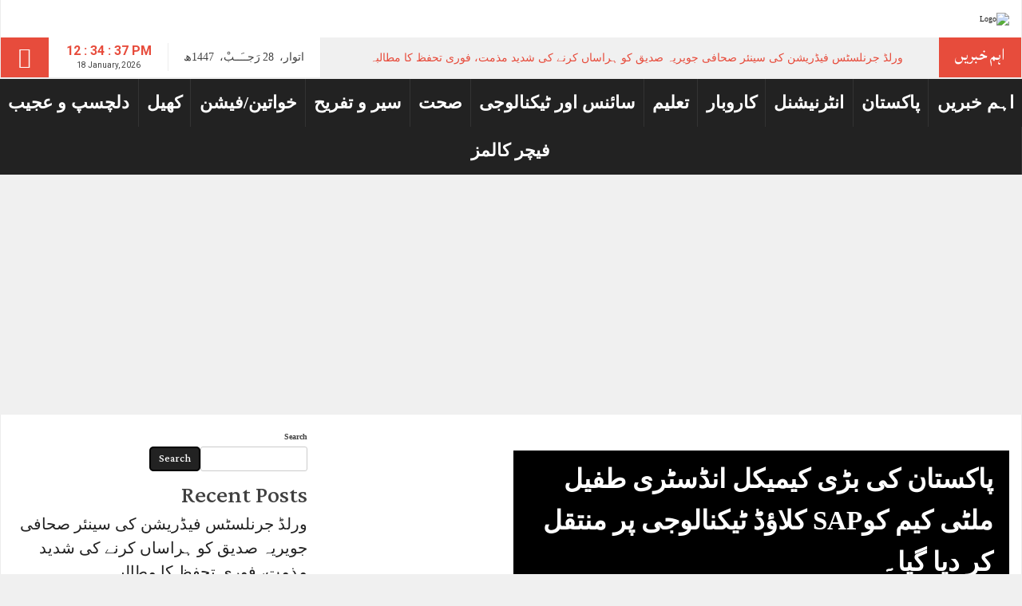

--- FILE ---
content_type: text/html; charset=UTF-8
request_url: https://cnnurdu.org/5837/
body_size: 35147
content:
<!DOCTYPE html>
<html dir="ltr" lang="en-US" prefix="og: https://ogp.me/ns#">
<head>
<meta charset="UTF-8">
<meta name="viewport" content="width=device-width, initial-scale=1">
<meta property="og:title" content="پاکستان کی بڑی کیمیکل انڈسٹری طفیل ملٹی کیم کوSAP  کلاؤڈ ٹیکنالوجی پر منتقل کر دیا گیا۔"/>
<meta property="og:url" content="https://cnnurdu.org/5837/"/>
<meta property="og:site_name" content="Cnnurdu"/>
<meta property="og:image" content="https://cnnurdu.org/wp-content/uploads/2024/01/CNN-URDU-27.jpg"/>
<link rel="profile" href="http://gmpg.org/xfn/11">
<link rel="pingback" href="https://cnnurdu.org/xmlrpc.php">

<title>پاکستان کی بڑی کیمیکل انڈسٹری طفیل ملٹی کیم کوSAP کلاؤڈ ٹیکنالوجی پر منتقل کر دیا گیا۔</title>

		<!-- All in One SEO 4.8.7 - aioseo.com -->
	<meta name="description" content="پاکستان میں کیمیکل انڈسٹری میں خام مال تیار کرنے والا بڑا ادارہ، طفیل ملٹی کیم انڈسٹری نے اپنے صارفین کو بہتر خدمات کی فراہمی کیلئے SAP کے جدید ترین سافٹ وئیرز کو اپنے سسٹم میں شامل کر لیا ہے۔ SAP ایس 4 ہانا (S4HANA) ایک جدید ترین کلاؤڈ ٹیکنالوجی ہے جو تمام تر ڈیجیٹل ڈیٹا" />
	<meta name="robots" content="max-image-preview:large" />
	<meta name="author" content="سی این این اردو"/>
	<link rel="canonical" href="https://cnnurdu.org/5837/" />
	<meta name="generator" content="All in One SEO (AIOSEO) 4.8.7" />
		<meta property="og:locale" content="en_US" />
		<meta property="og:site_name" content="Cnnurdu -" />
		<meta property="og:type" content="article" />
		<meta property="og:title" content="پاکستان کی بڑی کیمیکل انڈسٹری طفیل ملٹی کیم کوSAP کلاؤڈ ٹیکنالوجی پر منتقل کر دیا گیا۔" />
		<meta property="og:description" content="پاکستان میں کیمیکل انڈسٹری میں خام مال تیار کرنے والا بڑا ادارہ، طفیل ملٹی کیم انڈسٹری نے اپنے صارفین کو بہتر خدمات کی فراہمی کیلئے SAP کے جدید ترین سافٹ وئیرز کو اپنے سسٹم میں شامل کر لیا ہے۔ SAP ایس 4 ہانا (S4HANA) ایک جدید ترین کلاؤڈ ٹیکنالوجی ہے جو تمام تر ڈیجیٹل ڈیٹا" />
		<meta property="og:url" content="https://cnnurdu.org/5837/" />
		<meta property="article:published_time" content="2024-01-18T19:59:31+00:00" />
		<meta property="article:modified_time" content="2024-01-18T20:01:19+00:00" />
		<meta name="twitter:card" content="summary_large_image" />
		<meta name="twitter:title" content="پاکستان کی بڑی کیمیکل انڈسٹری طفیل ملٹی کیم کوSAP کلاؤڈ ٹیکنالوجی پر منتقل کر دیا گیا۔" />
		<meta name="twitter:description" content="پاکستان میں کیمیکل انڈسٹری میں خام مال تیار کرنے والا بڑا ادارہ، طفیل ملٹی کیم انڈسٹری نے اپنے صارفین کو بہتر خدمات کی فراہمی کیلئے SAP کے جدید ترین سافٹ وئیرز کو اپنے سسٹم میں شامل کر لیا ہے۔ SAP ایس 4 ہانا (S4HANA) ایک جدید ترین کلاؤڈ ٹیکنالوجی ہے جو تمام تر ڈیجیٹل ڈیٹا" />
		<script type="application/ld+json" class="aioseo-schema">
			{"@context":"https:\/\/schema.org","@graph":[{"@type":"BlogPosting","@id":"https:\/\/cnnurdu.org\/5837\/#blogposting","name":"\u067e\u0627\u06a9\u0633\u062a\u0627\u0646 \u06a9\u06cc \u0628\u0691\u06cc \u06a9\u06cc\u0645\u06cc\u06a9\u0644 \u0627\u0646\u0688\u0633\u0679\u0631\u06cc \u0637\u0641\u06cc\u0644 \u0645\u0644\u0679\u06cc \u06a9\u06cc\u0645 \u06a9\u0648SAP \u06a9\u0644\u0627\u0624\u0688 \u0679\u06cc\u06a9\u0646\u0627\u0644\u0648\u062c\u06cc \u067e\u0631 \u0645\u0646\u062a\u0642\u0644 \u06a9\u0631 \u062f\u06cc\u0627 \u06af\u06cc\u0627\u06d4","headline":"\u067e\u0627\u06a9\u0633\u062a\u0627\u0646 \u06a9\u06cc \u0628\u0691\u06cc \u06a9\u06cc\u0645\u06cc\u06a9\u0644 \u0627\u0646\u0688\u0633\u0679\u0631\u06cc \u0637\u0641\u06cc\u0644 \u0645\u0644\u0679\u06cc \u06a9\u06cc\u0645 \u06a9\u0648SAP  \u06a9\u0644\u0627\u0624\u0688 \u0679\u06cc\u06a9\u0646\u0627\u0644\u0648\u062c\u06cc \u067e\u0631 \u0645\u0646\u062a\u0642\u0644 \u06a9\u0631 \u062f\u06cc\u0627 \u06af\u06cc\u0627\u06d4","author":{"@id":"https:\/\/cnnurdu.org\/author\/admin\/#author"},"publisher":{"@id":"https:\/\/cnnurdu.org\/#organization"},"image":{"@type":"ImageObject","url":"https:\/\/cnnurdu.org\/wp-content\/uploads\/2024\/01\/CNN-URDU-27.jpg","width":1290,"height":865},"datePublished":"2024-01-18T19:59:31+00:00","dateModified":"2024-01-18T20:01:19+00:00","inLanguage":"en-US","mainEntityOfPage":{"@id":"https:\/\/cnnurdu.org\/5837\/#webpage"},"isPartOf":{"@id":"https:\/\/cnnurdu.org\/5837\/#webpage"},"articleSection":"\u0627\u06c1\u0645 \u062e\u0628\u0631\u06cc\u06ba, \u06a9\u0627\u0631\u0648\u0628\u0627\u0631"},{"@type":"BreadcrumbList","@id":"https:\/\/cnnurdu.org\/5837\/#breadcrumblist","itemListElement":[{"@type":"ListItem","@id":"https:\/\/cnnurdu.org#listItem","position":1,"name":"Home","item":"https:\/\/cnnurdu.org","nextItem":{"@type":"ListItem","@id":"https:\/\/cnnurdu.org\/category\/hot-news\/#listItem","name":"\u0627\u06c1\u0645 \u062e\u0628\u0631\u06cc\u06ba"}},{"@type":"ListItem","@id":"https:\/\/cnnurdu.org\/category\/hot-news\/#listItem","position":2,"name":"\u0627\u06c1\u0645 \u062e\u0628\u0631\u06cc\u06ba","item":"https:\/\/cnnurdu.org\/category\/hot-news\/","nextItem":{"@type":"ListItem","@id":"https:\/\/cnnurdu.org\/5837\/#listItem","name":"\u067e\u0627\u06a9\u0633\u062a\u0627\u0646 \u06a9\u06cc \u0628\u0691\u06cc \u06a9\u06cc\u0645\u06cc\u06a9\u0644 \u0627\u0646\u0688\u0633\u0679\u0631\u06cc \u0637\u0641\u06cc\u0644 \u0645\u0644\u0679\u06cc \u06a9\u06cc\u0645 \u06a9\u0648SAP  \u06a9\u0644\u0627\u0624\u0688 \u0679\u06cc\u06a9\u0646\u0627\u0644\u0648\u062c\u06cc \u067e\u0631 \u0645\u0646\u062a\u0642\u0644 \u06a9\u0631 \u062f\u06cc\u0627 \u06af\u06cc\u0627\u06d4"},"previousItem":{"@type":"ListItem","@id":"https:\/\/cnnurdu.org#listItem","name":"Home"}},{"@type":"ListItem","@id":"https:\/\/cnnurdu.org\/5837\/#listItem","position":3,"name":"\u067e\u0627\u06a9\u0633\u062a\u0627\u0646 \u06a9\u06cc \u0628\u0691\u06cc \u06a9\u06cc\u0645\u06cc\u06a9\u0644 \u0627\u0646\u0688\u0633\u0679\u0631\u06cc \u0637\u0641\u06cc\u0644 \u0645\u0644\u0679\u06cc \u06a9\u06cc\u0645 \u06a9\u0648SAP  \u06a9\u0644\u0627\u0624\u0688 \u0679\u06cc\u06a9\u0646\u0627\u0644\u0648\u062c\u06cc \u067e\u0631 \u0645\u0646\u062a\u0642\u0644 \u06a9\u0631 \u062f\u06cc\u0627 \u06af\u06cc\u0627\u06d4","previousItem":{"@type":"ListItem","@id":"https:\/\/cnnurdu.org\/category\/hot-news\/#listItem","name":"\u0627\u06c1\u0645 \u062e\u0628\u0631\u06cc\u06ba"}}]},{"@type":"Organization","@id":"https:\/\/cnnurdu.org\/#organization","name":"Cnnurdu","url":"https:\/\/cnnurdu.org\/"},{"@type":"Person","@id":"https:\/\/cnnurdu.org\/author\/admin\/#author","url":"https:\/\/cnnurdu.org\/author\/admin\/","name":"\u0633\u06cc \u0627\u06cc\u0646 \u0627\u06cc\u0646 \u0627\u0631\u062f\u0648"},{"@type":"WebPage","@id":"https:\/\/cnnurdu.org\/5837\/#webpage","url":"https:\/\/cnnurdu.org\/5837\/","name":"\u067e\u0627\u06a9\u0633\u062a\u0627\u0646 \u06a9\u06cc \u0628\u0691\u06cc \u06a9\u06cc\u0645\u06cc\u06a9\u0644 \u0627\u0646\u0688\u0633\u0679\u0631\u06cc \u0637\u0641\u06cc\u0644 \u0645\u0644\u0679\u06cc \u06a9\u06cc\u0645 \u06a9\u0648SAP \u06a9\u0644\u0627\u0624\u0688 \u0679\u06cc\u06a9\u0646\u0627\u0644\u0648\u062c\u06cc \u067e\u0631 \u0645\u0646\u062a\u0642\u0644 \u06a9\u0631 \u062f\u06cc\u0627 \u06af\u06cc\u0627\u06d4","description":"\u067e\u0627\u06a9\u0633\u062a\u0627\u0646 \u0645\u06cc\u06ba \u06a9\u06cc\u0645\u06cc\u06a9\u0644 \u0627\u0646\u0688\u0633\u0679\u0631\u06cc \u0645\u06cc\u06ba \u062e\u0627\u0645 \u0645\u0627\u0644 \u062a\u06cc\u0627\u0631 \u06a9\u0631\u0646\u06d2 \u0648\u0627\u0644\u0627 \u0628\u0691\u0627 \u0627\u062f\u0627\u0631\u06c1\u060c \u0637\u0641\u06cc\u0644 \u0645\u0644\u0679\u06cc \u06a9\u06cc\u0645 \u0627\u0646\u0688\u0633\u0679\u0631\u06cc \u0646\u06d2 \u0627\u067e\u0646\u06d2 \u0635\u0627\u0631\u0641\u06cc\u0646 \u06a9\u0648 \u0628\u06c1\u062a\u0631 \u062e\u062f\u0645\u0627\u062a \u06a9\u06cc \u0641\u0631\u0627\u06c1\u0645\u06cc \u06a9\u06cc\u0644\u0626\u06d2 SAP \u06a9\u06d2 \u062c\u062f\u06cc\u062f \u062a\u0631\u06cc\u0646 \u0633\u0627\u0641\u0679 \u0648\u0626\u06cc\u0631\u0632 \u06a9\u0648 \u0627\u067e\u0646\u06d2 \u0633\u0633\u0679\u0645 \u0645\u06cc\u06ba \u0634\u0627\u0645\u0644 \u06a9\u0631 \u0644\u06cc\u0627 \u06c1\u06d2\u06d4 SAP \u0627\u06cc\u0633 4 \u06c1\u0627\u0646\u0627 (S4HANA) \u0627\u06cc\u06a9 \u062c\u062f\u06cc\u062f \u062a\u0631\u06cc\u0646 \u06a9\u0644\u0627\u0624\u0688 \u0679\u06cc\u06a9\u0646\u0627\u0644\u0648\u062c\u06cc \u06c1\u06d2 \u062c\u0648 \u062a\u0645\u0627\u0645 \u062a\u0631 \u0688\u06cc\u062c\u06cc\u0679\u0644 \u0688\u06cc\u0679\u0627","inLanguage":"en-US","isPartOf":{"@id":"https:\/\/cnnurdu.org\/#website"},"breadcrumb":{"@id":"https:\/\/cnnurdu.org\/5837\/#breadcrumblist"},"author":{"@id":"https:\/\/cnnurdu.org\/author\/admin\/#author"},"creator":{"@id":"https:\/\/cnnurdu.org\/author\/admin\/#author"},"image":{"@type":"ImageObject","url":"https:\/\/cnnurdu.org\/wp-content\/uploads\/2024\/01\/CNN-URDU-27.jpg","@id":"https:\/\/cnnurdu.org\/5837\/#mainImage","width":1290,"height":865},"primaryImageOfPage":{"@id":"https:\/\/cnnurdu.org\/5837\/#mainImage"},"datePublished":"2024-01-18T19:59:31+00:00","dateModified":"2024-01-18T20:01:19+00:00"},{"@type":"WebSite","@id":"https:\/\/cnnurdu.org\/#website","url":"https:\/\/cnnurdu.org\/","name":"Cnnurdu","inLanguage":"en-US","publisher":{"@id":"https:\/\/cnnurdu.org\/#organization"}}]}
		</script>
		<!-- All in One SEO -->

<link rel='dns-prefetch' href='//www.googletagmanager.com' />
<link rel='dns-prefetch' href='//pagead2.googlesyndication.com' />
<link rel="alternate" type="application/rss+xml" title="Cnnurdu &raquo; Feed" href="https://cnnurdu.org/feed/" />
<link rel="alternate" type="application/rss+xml" title="Cnnurdu &raquo; Comments Feed" href="https://cnnurdu.org/comments/feed/" />
<link rel="alternate" type="application/rss+xml" title="Cnnurdu &raquo; پاکستان کی بڑی کیمیکل انڈسٹری طفیل ملٹی کیم کوSAP  کلاؤڈ ٹیکنالوجی پر منتقل کر دیا گیا۔ Comments Feed" href="https://cnnurdu.org/5837/feed/" />
<link rel="alternate" title="oEmbed (JSON)" type="application/json+oembed" href="https://cnnurdu.org/wp-json/oembed/1.0/embed?url=https%3A%2F%2Fcnnurdu.org%2F5837%2F" />
<link rel="alternate" title="oEmbed (XML)" type="text/xml+oembed" href="https://cnnurdu.org/wp-json/oembed/1.0/embed?url=https%3A%2F%2Fcnnurdu.org%2F5837%2F&#038;format=xml" />
<style id='wp-img-auto-sizes-contain-inline-css' type='text/css'>
img:is([sizes=auto i],[sizes^="auto," i]){contain-intrinsic-size:3000px 1500px}
/*# sourceURL=wp-img-auto-sizes-contain-inline-css */
</style>

<link rel='stylesheet' id='latest-posts-block-fontawesome-front-css' href='https://cnnurdu.org/wp-content/plugins/latest-posts-block-lite/src/assets/fontawesome/css/all.css?ver=1746622548' type='text/css' media='all' />
<link rel='stylesheet' id='latest-posts-block-frontend-block-style-css-css' href='https://cnnurdu.org/wp-content/plugins/latest-posts-block-lite/dist/blocks.style.build.css?ver=6.9' type='text/css' media='all' />
<link rel='stylesheet' id='magic-content-box-blocks-fontawesome-front-css' href='https://cnnurdu.org/wp-content/plugins/magic-content-box-lite/src/assets/fontawesome/css/all.css?ver=1746622548' type='text/css' media='all' />
<link rel='stylesheet' id='magic-content-box-frontend-block-style-css-css' href='https://cnnurdu.org/wp-content/plugins/magic-content-box-lite/dist/blocks.style.build.css?ver=6.9' type='text/css' media='all' />
<link rel='stylesheet' id='wpauthor-blocks-fontawesome-front-css' href='https://cnnurdu.org/wp-content/plugins/wp-post-author/assets/fontawesome/css/all.css?ver=3.6.4' type='text/css' media='all' />
<link rel='stylesheet' id='wpauthor-frontend-block-style-css-css' href='https://cnnurdu.org/wp-content/plugins/wp-post-author/assets/dist/blocks.style.build.css?ver=3.6.4' type='text/css' media='all' />
<link rel='stylesheet' id='hfe-widgets-style-css' href='https://cnnurdu.org/wp-content/plugins/header-footer-elementor/inc/widgets-css/frontend.css?ver=2.5.2' type='text/css' media='all' />
<style id='wp-emoji-styles-inline-css' type='text/css'>

	img.wp-smiley, img.emoji {
		display: inline !important;
		border: none !important;
		box-shadow: none !important;
		height: 1em !important;
		width: 1em !important;
		margin: 0 0.07em !important;
		vertical-align: -0.1em !important;
		background: none !important;
		padding: 0 !important;
	}
/*# sourceURL=wp-emoji-styles-inline-css */
</style>
<link rel='stylesheet' id='wp-block-library-css' href='https://cnnurdu.org/wp-includes/css/dist/block-library/style.min.css?ver=6.9' type='text/css' media='all' />
<style id='wp-block-archives-inline-css' type='text/css'>
.wp-block-archives{box-sizing:border-box}.wp-block-archives-dropdown label{display:block}
/*# sourceURL=https://cnnurdu.org/wp-includes/blocks/archives/style.min.css */
</style>
<style id='wp-block-categories-inline-css' type='text/css'>
.wp-block-categories{box-sizing:border-box}.wp-block-categories.alignleft{margin-right:2em}.wp-block-categories.alignright{margin-left:2em}.wp-block-categories.wp-block-categories-dropdown.aligncenter{text-align:center}.wp-block-categories .wp-block-categories__label{display:block;width:100%}
/*# sourceURL=https://cnnurdu.org/wp-includes/blocks/categories/style.min.css */
</style>
<style id='wp-block-heading-inline-css' type='text/css'>
h1:where(.wp-block-heading).has-background,h2:where(.wp-block-heading).has-background,h3:where(.wp-block-heading).has-background,h4:where(.wp-block-heading).has-background,h5:where(.wp-block-heading).has-background,h6:where(.wp-block-heading).has-background{padding:1.25em 2.375em}h1.has-text-align-left[style*=writing-mode]:where([style*=vertical-lr]),h1.has-text-align-right[style*=writing-mode]:where([style*=vertical-rl]),h2.has-text-align-left[style*=writing-mode]:where([style*=vertical-lr]),h2.has-text-align-right[style*=writing-mode]:where([style*=vertical-rl]),h3.has-text-align-left[style*=writing-mode]:where([style*=vertical-lr]),h3.has-text-align-right[style*=writing-mode]:where([style*=vertical-rl]),h4.has-text-align-left[style*=writing-mode]:where([style*=vertical-lr]),h4.has-text-align-right[style*=writing-mode]:where([style*=vertical-rl]),h5.has-text-align-left[style*=writing-mode]:where([style*=vertical-lr]),h5.has-text-align-right[style*=writing-mode]:where([style*=vertical-rl]),h6.has-text-align-left[style*=writing-mode]:where([style*=vertical-lr]),h6.has-text-align-right[style*=writing-mode]:where([style*=vertical-rl]){rotate:180deg}
/*# sourceURL=https://cnnurdu.org/wp-includes/blocks/heading/style.min.css */
</style>
<style id='wp-block-latest-comments-inline-css' type='text/css'>
ol.wp-block-latest-comments{box-sizing:border-box;margin-left:0}:where(.wp-block-latest-comments:not([style*=line-height] .wp-block-latest-comments__comment)){line-height:1.1}:where(.wp-block-latest-comments:not([style*=line-height] .wp-block-latest-comments__comment-excerpt p)){line-height:1.8}.has-dates :where(.wp-block-latest-comments:not([style*=line-height])),.has-excerpts :where(.wp-block-latest-comments:not([style*=line-height])){line-height:1.5}.wp-block-latest-comments .wp-block-latest-comments{padding-left:0}.wp-block-latest-comments__comment{list-style:none;margin-bottom:1em}.has-avatars .wp-block-latest-comments__comment{list-style:none;min-height:2.25em}.has-avatars .wp-block-latest-comments__comment .wp-block-latest-comments__comment-excerpt,.has-avatars .wp-block-latest-comments__comment .wp-block-latest-comments__comment-meta{margin-left:3.25em}.wp-block-latest-comments__comment-excerpt p{font-size:.875em;margin:.36em 0 1.4em}.wp-block-latest-comments__comment-date{display:block;font-size:.75em}.wp-block-latest-comments .avatar,.wp-block-latest-comments__comment-avatar{border-radius:1.5em;display:block;float:left;height:2.5em;margin-right:.75em;width:2.5em}.wp-block-latest-comments[class*=-font-size] a,.wp-block-latest-comments[style*=font-size] a{font-size:inherit}
/*# sourceURL=https://cnnurdu.org/wp-includes/blocks/latest-comments/style.min.css */
</style>
<style id='wp-block-latest-posts-inline-css' type='text/css'>
.wp-block-latest-posts{box-sizing:border-box}.wp-block-latest-posts.alignleft{margin-right:2em}.wp-block-latest-posts.alignright{margin-left:2em}.wp-block-latest-posts.wp-block-latest-posts__list{list-style:none}.wp-block-latest-posts.wp-block-latest-posts__list li{clear:both;overflow-wrap:break-word}.wp-block-latest-posts.is-grid{display:flex;flex-wrap:wrap}.wp-block-latest-posts.is-grid li{margin:0 1.25em 1.25em 0;width:100%}@media (min-width:600px){.wp-block-latest-posts.columns-2 li{width:calc(50% - .625em)}.wp-block-latest-posts.columns-2 li:nth-child(2n){margin-right:0}.wp-block-latest-posts.columns-3 li{width:calc(33.33333% - .83333em)}.wp-block-latest-posts.columns-3 li:nth-child(3n){margin-right:0}.wp-block-latest-posts.columns-4 li{width:calc(25% - .9375em)}.wp-block-latest-posts.columns-4 li:nth-child(4n){margin-right:0}.wp-block-latest-posts.columns-5 li{width:calc(20% - 1em)}.wp-block-latest-posts.columns-5 li:nth-child(5n){margin-right:0}.wp-block-latest-posts.columns-6 li{width:calc(16.66667% - 1.04167em)}.wp-block-latest-posts.columns-6 li:nth-child(6n){margin-right:0}}:root :where(.wp-block-latest-posts.is-grid){padding:0}:root :where(.wp-block-latest-posts.wp-block-latest-posts__list){padding-left:0}.wp-block-latest-posts__post-author,.wp-block-latest-posts__post-date{display:block;font-size:.8125em}.wp-block-latest-posts__post-excerpt,.wp-block-latest-posts__post-full-content{margin-bottom:1em;margin-top:.5em}.wp-block-latest-posts__featured-image a{display:inline-block}.wp-block-latest-posts__featured-image img{height:auto;max-width:100%;width:auto}.wp-block-latest-posts__featured-image.alignleft{float:left;margin-right:1em}.wp-block-latest-posts__featured-image.alignright{float:right;margin-left:1em}.wp-block-latest-posts__featured-image.aligncenter{margin-bottom:1em;text-align:center}
/*# sourceURL=https://cnnurdu.org/wp-includes/blocks/latest-posts/style.min.css */
</style>
<style id='wp-block-search-inline-css' type='text/css'>
.wp-block-search__button{margin-left:10px;word-break:normal}.wp-block-search__button.has-icon{line-height:0}.wp-block-search__button svg{height:1.25em;min-height:24px;min-width:24px;width:1.25em;fill:currentColor;vertical-align:text-bottom}:where(.wp-block-search__button){border:1px solid #ccc;padding:6px 10px}.wp-block-search__inside-wrapper{display:flex;flex:auto;flex-wrap:nowrap;max-width:100%}.wp-block-search__label{width:100%}.wp-block-search.wp-block-search__button-only .wp-block-search__button{box-sizing:border-box;display:flex;flex-shrink:0;justify-content:center;margin-left:0;max-width:100%}.wp-block-search.wp-block-search__button-only .wp-block-search__inside-wrapper{min-width:0!important;transition-property:width}.wp-block-search.wp-block-search__button-only .wp-block-search__input{flex-basis:100%;transition-duration:.3s}.wp-block-search.wp-block-search__button-only.wp-block-search__searchfield-hidden,.wp-block-search.wp-block-search__button-only.wp-block-search__searchfield-hidden .wp-block-search__inside-wrapper{overflow:hidden}.wp-block-search.wp-block-search__button-only.wp-block-search__searchfield-hidden .wp-block-search__input{border-left-width:0!important;border-right-width:0!important;flex-basis:0;flex-grow:0;margin:0;min-width:0!important;padding-left:0!important;padding-right:0!important;width:0!important}:where(.wp-block-search__input){appearance:none;border:1px solid #949494;flex-grow:1;font-family:inherit;font-size:inherit;font-style:inherit;font-weight:inherit;letter-spacing:inherit;line-height:inherit;margin-left:0;margin-right:0;min-width:3rem;padding:8px;text-decoration:unset!important;text-transform:inherit}:where(.wp-block-search__button-inside .wp-block-search__inside-wrapper){background-color:#fff;border:1px solid #949494;box-sizing:border-box;padding:4px}:where(.wp-block-search__button-inside .wp-block-search__inside-wrapper) .wp-block-search__input{border:none;border-radius:0;padding:0 4px}:where(.wp-block-search__button-inside .wp-block-search__inside-wrapper) .wp-block-search__input:focus{outline:none}:where(.wp-block-search__button-inside .wp-block-search__inside-wrapper) :where(.wp-block-search__button){padding:4px 8px}.wp-block-search.aligncenter .wp-block-search__inside-wrapper{margin:auto}.wp-block[data-align=right] .wp-block-search.wp-block-search__button-only .wp-block-search__inside-wrapper{float:right}
/*# sourceURL=https://cnnurdu.org/wp-includes/blocks/search/style.min.css */
</style>
<style id='wp-block-group-inline-css' type='text/css'>
.wp-block-group{box-sizing:border-box}:where(.wp-block-group.wp-block-group-is-layout-constrained){position:relative}
/*# sourceURL=https://cnnurdu.org/wp-includes/blocks/group/style.min.css */
</style>
<style id='global-styles-inline-css' type='text/css'>
:root{--wp--preset--aspect-ratio--square: 1;--wp--preset--aspect-ratio--4-3: 4/3;--wp--preset--aspect-ratio--3-4: 3/4;--wp--preset--aspect-ratio--3-2: 3/2;--wp--preset--aspect-ratio--2-3: 2/3;--wp--preset--aspect-ratio--16-9: 16/9;--wp--preset--aspect-ratio--9-16: 9/16;--wp--preset--color--black: #000000;--wp--preset--color--cyan-bluish-gray: #abb8c3;--wp--preset--color--white: #ffffff;--wp--preset--color--pale-pink: #f78da7;--wp--preset--color--vivid-red: #cf2e2e;--wp--preset--color--luminous-vivid-orange: #ff6900;--wp--preset--color--luminous-vivid-amber: #fcb900;--wp--preset--color--light-green-cyan: #7bdcb5;--wp--preset--color--vivid-green-cyan: #00d084;--wp--preset--color--pale-cyan-blue: #8ed1fc;--wp--preset--color--vivid-cyan-blue: #0693e3;--wp--preset--color--vivid-purple: #9b51e0;--wp--preset--gradient--vivid-cyan-blue-to-vivid-purple: linear-gradient(135deg,rgb(6,147,227) 0%,rgb(155,81,224) 100%);--wp--preset--gradient--light-green-cyan-to-vivid-green-cyan: linear-gradient(135deg,rgb(122,220,180) 0%,rgb(0,208,130) 100%);--wp--preset--gradient--luminous-vivid-amber-to-luminous-vivid-orange: linear-gradient(135deg,rgb(252,185,0) 0%,rgb(255,105,0) 100%);--wp--preset--gradient--luminous-vivid-orange-to-vivid-red: linear-gradient(135deg,rgb(255,105,0) 0%,rgb(207,46,46) 100%);--wp--preset--gradient--very-light-gray-to-cyan-bluish-gray: linear-gradient(135deg,rgb(238,238,238) 0%,rgb(169,184,195) 100%);--wp--preset--gradient--cool-to-warm-spectrum: linear-gradient(135deg,rgb(74,234,220) 0%,rgb(151,120,209) 20%,rgb(207,42,186) 40%,rgb(238,44,130) 60%,rgb(251,105,98) 80%,rgb(254,248,76) 100%);--wp--preset--gradient--blush-light-purple: linear-gradient(135deg,rgb(255,206,236) 0%,rgb(152,150,240) 100%);--wp--preset--gradient--blush-bordeaux: linear-gradient(135deg,rgb(254,205,165) 0%,rgb(254,45,45) 50%,rgb(107,0,62) 100%);--wp--preset--gradient--luminous-dusk: linear-gradient(135deg,rgb(255,203,112) 0%,rgb(199,81,192) 50%,rgb(65,88,208) 100%);--wp--preset--gradient--pale-ocean: linear-gradient(135deg,rgb(255,245,203) 0%,rgb(182,227,212) 50%,rgb(51,167,181) 100%);--wp--preset--gradient--electric-grass: linear-gradient(135deg,rgb(202,248,128) 0%,rgb(113,206,126) 100%);--wp--preset--gradient--midnight: linear-gradient(135deg,rgb(2,3,129) 0%,rgb(40,116,252) 100%);--wp--preset--font-size--small: 13px;--wp--preset--font-size--medium: 20px;--wp--preset--font-size--large: 36px;--wp--preset--font-size--x-large: 42px;--wp--preset--spacing--20: 0.44rem;--wp--preset--spacing--30: 0.67rem;--wp--preset--spacing--40: 1rem;--wp--preset--spacing--50: 1.5rem;--wp--preset--spacing--60: 2.25rem;--wp--preset--spacing--70: 3.38rem;--wp--preset--spacing--80: 5.06rem;--wp--preset--shadow--natural: 6px 6px 9px rgba(0, 0, 0, 0.2);--wp--preset--shadow--deep: 12px 12px 50px rgba(0, 0, 0, 0.4);--wp--preset--shadow--sharp: 6px 6px 0px rgba(0, 0, 0, 0.2);--wp--preset--shadow--outlined: 6px 6px 0px -3px rgb(255, 255, 255), 6px 6px rgb(0, 0, 0);--wp--preset--shadow--crisp: 6px 6px 0px rgb(0, 0, 0);}:where(.is-layout-flex){gap: 0.5em;}:where(.is-layout-grid){gap: 0.5em;}body .is-layout-flex{display: flex;}.is-layout-flex{flex-wrap: wrap;align-items: center;}.is-layout-flex > :is(*, div){margin: 0;}body .is-layout-grid{display: grid;}.is-layout-grid > :is(*, div){margin: 0;}:where(.wp-block-columns.is-layout-flex){gap: 2em;}:where(.wp-block-columns.is-layout-grid){gap: 2em;}:where(.wp-block-post-template.is-layout-flex){gap: 1.25em;}:where(.wp-block-post-template.is-layout-grid){gap: 1.25em;}.has-black-color{color: var(--wp--preset--color--black) !important;}.has-cyan-bluish-gray-color{color: var(--wp--preset--color--cyan-bluish-gray) !important;}.has-white-color{color: var(--wp--preset--color--white) !important;}.has-pale-pink-color{color: var(--wp--preset--color--pale-pink) !important;}.has-vivid-red-color{color: var(--wp--preset--color--vivid-red) !important;}.has-luminous-vivid-orange-color{color: var(--wp--preset--color--luminous-vivid-orange) !important;}.has-luminous-vivid-amber-color{color: var(--wp--preset--color--luminous-vivid-amber) !important;}.has-light-green-cyan-color{color: var(--wp--preset--color--light-green-cyan) !important;}.has-vivid-green-cyan-color{color: var(--wp--preset--color--vivid-green-cyan) !important;}.has-pale-cyan-blue-color{color: var(--wp--preset--color--pale-cyan-blue) !important;}.has-vivid-cyan-blue-color{color: var(--wp--preset--color--vivid-cyan-blue) !important;}.has-vivid-purple-color{color: var(--wp--preset--color--vivid-purple) !important;}.has-black-background-color{background-color: var(--wp--preset--color--black) !important;}.has-cyan-bluish-gray-background-color{background-color: var(--wp--preset--color--cyan-bluish-gray) !important;}.has-white-background-color{background-color: var(--wp--preset--color--white) !important;}.has-pale-pink-background-color{background-color: var(--wp--preset--color--pale-pink) !important;}.has-vivid-red-background-color{background-color: var(--wp--preset--color--vivid-red) !important;}.has-luminous-vivid-orange-background-color{background-color: var(--wp--preset--color--luminous-vivid-orange) !important;}.has-luminous-vivid-amber-background-color{background-color: var(--wp--preset--color--luminous-vivid-amber) !important;}.has-light-green-cyan-background-color{background-color: var(--wp--preset--color--light-green-cyan) !important;}.has-vivid-green-cyan-background-color{background-color: var(--wp--preset--color--vivid-green-cyan) !important;}.has-pale-cyan-blue-background-color{background-color: var(--wp--preset--color--pale-cyan-blue) !important;}.has-vivid-cyan-blue-background-color{background-color: var(--wp--preset--color--vivid-cyan-blue) !important;}.has-vivid-purple-background-color{background-color: var(--wp--preset--color--vivid-purple) !important;}.has-black-border-color{border-color: var(--wp--preset--color--black) !important;}.has-cyan-bluish-gray-border-color{border-color: var(--wp--preset--color--cyan-bluish-gray) !important;}.has-white-border-color{border-color: var(--wp--preset--color--white) !important;}.has-pale-pink-border-color{border-color: var(--wp--preset--color--pale-pink) !important;}.has-vivid-red-border-color{border-color: var(--wp--preset--color--vivid-red) !important;}.has-luminous-vivid-orange-border-color{border-color: var(--wp--preset--color--luminous-vivid-orange) !important;}.has-luminous-vivid-amber-border-color{border-color: var(--wp--preset--color--luminous-vivid-amber) !important;}.has-light-green-cyan-border-color{border-color: var(--wp--preset--color--light-green-cyan) !important;}.has-vivid-green-cyan-border-color{border-color: var(--wp--preset--color--vivid-green-cyan) !important;}.has-pale-cyan-blue-border-color{border-color: var(--wp--preset--color--pale-cyan-blue) !important;}.has-vivid-cyan-blue-border-color{border-color: var(--wp--preset--color--vivid-cyan-blue) !important;}.has-vivid-purple-border-color{border-color: var(--wp--preset--color--vivid-purple) !important;}.has-vivid-cyan-blue-to-vivid-purple-gradient-background{background: var(--wp--preset--gradient--vivid-cyan-blue-to-vivid-purple) !important;}.has-light-green-cyan-to-vivid-green-cyan-gradient-background{background: var(--wp--preset--gradient--light-green-cyan-to-vivid-green-cyan) !important;}.has-luminous-vivid-amber-to-luminous-vivid-orange-gradient-background{background: var(--wp--preset--gradient--luminous-vivid-amber-to-luminous-vivid-orange) !important;}.has-luminous-vivid-orange-to-vivid-red-gradient-background{background: var(--wp--preset--gradient--luminous-vivid-orange-to-vivid-red) !important;}.has-very-light-gray-to-cyan-bluish-gray-gradient-background{background: var(--wp--preset--gradient--very-light-gray-to-cyan-bluish-gray) !important;}.has-cool-to-warm-spectrum-gradient-background{background: var(--wp--preset--gradient--cool-to-warm-spectrum) !important;}.has-blush-light-purple-gradient-background{background: var(--wp--preset--gradient--blush-light-purple) !important;}.has-blush-bordeaux-gradient-background{background: var(--wp--preset--gradient--blush-bordeaux) !important;}.has-luminous-dusk-gradient-background{background: var(--wp--preset--gradient--luminous-dusk) !important;}.has-pale-ocean-gradient-background{background: var(--wp--preset--gradient--pale-ocean) !important;}.has-electric-grass-gradient-background{background: var(--wp--preset--gradient--electric-grass) !important;}.has-midnight-gradient-background{background: var(--wp--preset--gradient--midnight) !important;}.has-small-font-size{font-size: var(--wp--preset--font-size--small) !important;}.has-medium-font-size{font-size: var(--wp--preset--font-size--medium) !important;}.has-large-font-size{font-size: var(--wp--preset--font-size--large) !important;}.has-x-large-font-size{font-size: var(--wp--preset--font-size--x-large) !important;}
/*# sourceURL=global-styles-inline-css */
</style>

<style id='classic-theme-styles-inline-css' type='text/css'>
/*! This file is auto-generated */
.wp-block-button__link{color:#fff;background-color:#32373c;border-radius:9999px;box-shadow:none;text-decoration:none;padding:calc(.667em + 2px) calc(1.333em + 2px);font-size:1.125em}.wp-block-file__button{background:#32373c;color:#fff;text-decoration:none}
/*# sourceURL=/wp-includes/css/classic-themes.min.css */
</style>
<link rel='stylesheet' id='mpp_gutenberg-css' href='https://cnnurdu.org/wp-content/plugins/profile-builder/add-ons-free/user-profile-picture/dist/blocks.style.build.css?ver=2.6.0' type='text/css' media='all' />
<link rel='stylesheet' id='coneblog-font-icons-css' href='https://cnnurdu.org/wp-content/plugins/upress-widgets/assets/css/fontello.css?ver=1.0.0' type='text/css' media='all' />
<link rel='stylesheet' id='coneblog-editor-icons-css' href='https://cnnurdu.org/wp-content/plugins/upress-widgets/assets/css/coneblog-icons.css?ver=1.0.0' type='text/css' media='all' />
<link rel='stylesheet' id='coneblog-posts-carousel-owl-style-css' href='https://cnnurdu.org/wp-content/plugins/upress-widgets/assets/owl/assets/owl.carousel.min.css?ver=2.3.4' type='text/css' media='all' />
<link rel='stylesheet' id='coneblog-posts-carousel-theme-css' href='https://cnnurdu.org/wp-content/plugins/upress-widgets/assets/owl/assets/owl.theme.default.min.css?ver=2.3.4' type='text/css' media='all' />
<link rel='stylesheet' id='coneblog-animate-css-css' href='https://cnnurdu.org/wp-content/plugins/upress-widgets/assets/css/animate.min.css?ver=4.1.1' type='text/css' media='all' />
<link rel='stylesheet' id='elespare-icons-css' href='https://cnnurdu.org/wp-content/plugins/elespare/assets/font/elespare-icons.css?ver=3.3.7' type='text/css' media='all' />
<link rel='stylesheet' id='elementor-icons-css' href='https://cnnurdu.org/wp-content/plugins/elementor/assets/lib/eicons/css/elementor-icons.min.css?ver=5.44.0' type='text/css' media='all' />
<link rel='stylesheet' id='elementor-frontend-css' href='https://cnnurdu.org/wp-content/plugins/elementor/assets/css/frontend.min.css?ver=3.32.2' type='text/css' media='all' />
<link rel='stylesheet' id='elementor-post-7-css' href='https://cnnurdu.org/wp-content/uploads/elementor/css/post-7.css?ver=1765332637' type='text/css' media='all' />
<link rel='stylesheet' id='elespare-posts-grid-css' href='https://cnnurdu.org/wp-content/plugins/elespare/dist/elespare.style.build.min.css?ver=3.3.2' type='text/css' media='all' />
<link rel='stylesheet' id='hfe-style-css' href='https://cnnurdu.org/wp-content/plugins/header-footer-elementor/assets/css/header-footer-elementor.css?ver=2.5.2' type='text/css' media='all' />
<link rel='stylesheet' id='upress-bootstrap-css' href='https://cnnurdu.org/wp-content/themes/upress/bootstrap/css/bootstrap.min.css?ver=6.9' type='text/css' media='all' />
<link rel='stylesheet' id='upress-style-css' href='https://cnnurdu.org/wp-content/themes/upress/style.css?ver=6.9' type='text/css' media='all' />
<link rel='stylesheet' id='upress-fontello-css' href='https://cnnurdu.org/wp-content/themes/upress/css/font-icons/css/fontello.css?ver=6.9' type='text/css' media='all' />
<link rel='stylesheet' id='upress-urdu-fonts-css' href='https://cnnurdu.org/wp-content/themes/upress/css/custom-fonts.css?ver=6.9' type='text/css' media='all' />
<link rel='stylesheet' id='awpa-wp-post-author-styles-css' href='https://cnnurdu.org/wp-content/plugins/wp-post-author/assets/css/awpa-frontend-style.css?ver=3.6.4' type='text/css' media='all' />
<style id='awpa-wp-post-author-styles-inline-css' type='text/css'>

                .wp_post_author_widget .wp-post-author-meta .awpa-display-name > a:hover,
                body .wp-post-author-wrap .awpa-display-name > a:hover {
                    color: #af0000;
                }
                .wp-post-author-meta .wp-post-author-meta-more-posts a.awpa-more-posts:hover, 
                .awpa-review-field .right-star .awpa-rating-button:not(:disabled):hover {
                    color: #af0000;
                    border-color: #af0000;
                }
            
/*# sourceURL=awpa-wp-post-author-styles-inline-css */
</style>
<link rel='stylesheet' id='hfe-elementor-icons-css' href='https://cnnurdu.org/wp-content/plugins/elementor/assets/lib/eicons/css/elementor-icons.min.css?ver=5.34.0' type='text/css' media='all' />
<link rel='stylesheet' id='hfe-icons-list-css' href='https://cnnurdu.org/wp-content/plugins/elementor/assets/css/widget-icon-list.min.css?ver=3.24.3' type='text/css' media='all' />
<link rel='stylesheet' id='hfe-social-icons-css' href='https://cnnurdu.org/wp-content/plugins/elementor/assets/css/widget-social-icons.min.css?ver=3.24.0' type='text/css' media='all' />
<link rel='stylesheet' id='hfe-social-share-icons-brands-css' href='https://cnnurdu.org/wp-content/plugins/elementor/assets/lib/font-awesome/css/brands.css?ver=5.15.3' type='text/css' media='all' />
<link rel='stylesheet' id='hfe-social-share-icons-fontawesome-css' href='https://cnnurdu.org/wp-content/plugins/elementor/assets/lib/font-awesome/css/fontawesome.css?ver=5.15.3' type='text/css' media='all' />
<link rel='stylesheet' id='hfe-nav-menu-icons-css' href='https://cnnurdu.org/wp-content/plugins/elementor/assets/lib/font-awesome/css/solid.css?ver=5.15.3' type='text/css' media='all' />
<link rel='stylesheet' id='elementor-gf-local-roboto-css' href='https://cnnurdu.org/wp-content/uploads/elementor/google-fonts/css/roboto.css?ver=1743942592' type='text/css' media='all' />
<link rel='stylesheet' id='elementor-gf-local-robotoslab-css' href='https://cnnurdu.org/wp-content/uploads/elementor/google-fonts/css/robotoslab.css?ver=1743942602' type='text/css' media='all' />
<link rel='stylesheet' id='wppb_stylesheet-css' href='https://cnnurdu.org/wp-content/plugins/profile-builder/assets/css/style-front-end.css?ver=3.14.6' type='text/css' media='all' />
<script type="text/javascript" src="https://cnnurdu.org/wp-content/themes/upress/js/jquery.js?ver=6.9" id="jquery-js"></script>
<script type="text/javascript" id="jquery-js-after">
/* <![CDATA[ */
!function($){"use strict";$(document).ready(function(){$(this).scrollTop()>100&&$(".hfe-scroll-to-top-wrap").removeClass("hfe-scroll-to-top-hide"),$(window).scroll(function(){$(this).scrollTop()<100?$(".hfe-scroll-to-top-wrap").fadeOut(300):$(".hfe-scroll-to-top-wrap").fadeIn(300)}),$(".hfe-scroll-to-top-wrap").on("click",function(){$("html, body").animate({scrollTop:0},300);return!1})})}(jQuery);
!function($){'use strict';$(document).ready(function(){var bar=$('.hfe-reading-progress-bar');if(!bar.length)return;$(window).on('scroll',function(){var s=$(window).scrollTop(),d=$(document).height()-$(window).height(),p=d? s/d*100:0;bar.css('width',p+'%')});});}(jQuery);
//# sourceURL=jquery-js-after
/* ]]> */
</script>
<script type="text/javascript" src="https://cnnurdu.org/wp-content/plugins/upress-widgets/assets/owl/carousel.min.js?ver=2.3.4" id="coneblog-posts-carousel-script-js"></script>
<script type="text/javascript" src="https://cnnurdu.org/wp-content/plugins/upress-widgets/assets/js/coneblog-main.js?ver=1.0.0" id="coneblog-plugin-main-js"></script>
<script type="text/javascript" src="https://cnnurdu.org/wp-content/themes/upress/bootstrap/js/bootstrap.min.js?ver=6.9" id="upress-bootstrap-j-js"></script>
<script type="text/javascript" src="https://cnnurdu.org/wp-content/themes/upress/js/clock.js?ver=6.9" id="upress-clock-js"></script>
<script type="text/javascript" src="https://cnnurdu.org/wp-content/themes/upress/js/jquery.browser.js?ver=6.9" id="jquery-browser-functions-js"></script>
<script type="text/javascript" src="https://cnnurdu.org/wp-content/themes/upress/js/urdueditor/jquery.UrduEditor.js?ver=6.9" id="upress-urdueditor-js"></script>
<script type="text/javascript" src="https://cnnurdu.org/wp-content/themes/upress/js/hijricalendar.js?ver=6.9" id="upress-hijri-date-js"></script>
<script type="text/javascript" src="https://cnnurdu.org/wp-content/themes/upress/js/jquery.ticker.js?ver=6.9" id="upress-news-ticker-js"></script>
<script type="text/javascript" src="https://cnnurdu.org/wp-content/themes/upress/js/smooth-scroll.js?ver=6.9" id="upress-smooth-scroll-js"></script>
<script type="text/javascript" src="https://cnnurdu.org/wp-content/plugins/wp-post-author/assets/js/awpa-frontend-scripts.js?ver=3.6.4" id="awpa-custom-bg-scripts-js"></script>

<!-- Google tag (gtag.js) snippet added by Site Kit -->
<!-- Google Analytics snippet added by Site Kit -->
<script type="text/javascript" src="https://www.googletagmanager.com/gtag/js?id=GT-WPDGWSR" id="google_gtagjs-js" async></script>
<script type="text/javascript" id="google_gtagjs-js-after">
/* <![CDATA[ */
window.dataLayer = window.dataLayer || [];function gtag(){dataLayer.push(arguments);}
gtag("set","linker",{"domains":["cnnurdu.org"]});
gtag("js", new Date());
gtag("set", "developer_id.dZTNiMT", true);
gtag("config", "GT-WPDGWSR");
 window._googlesitekit = window._googlesitekit || {}; window._googlesitekit.throttledEvents = []; window._googlesitekit.gtagEvent = (name, data) => { var key = JSON.stringify( { name, data } ); if ( !! window._googlesitekit.throttledEvents[ key ] ) { return; } window._googlesitekit.throttledEvents[ key ] = true; setTimeout( () => { delete window._googlesitekit.throttledEvents[ key ]; }, 5 ); gtag( "event", name, { ...data, event_source: "site-kit" } ); }; 
//# sourceURL=google_gtagjs-js-after
/* ]]> */
</script>
<link rel="https://api.w.org/" href="https://cnnurdu.org/wp-json/" /><link rel="alternate" title="JSON" type="application/json" href="https://cnnurdu.org/wp-json/wp/v2/posts/5837" /><link rel="EditURI" type="application/rsd+xml" title="RSD" href="https://cnnurdu.org/xmlrpc.php?rsd" />
<meta name="generator" content="WordPress 6.9" />
<link rel='shortlink' href='https://cnnurdu.org/?p=5837' />
<meta name="generator" content="Site Kit by Google 1.161.0" />
<!-- Google AdSense meta tags added by Site Kit -->
<meta name="google-adsense-platform-account" content="ca-host-pub-2644536267352236">
<meta name="google-adsense-platform-domain" content="sitekit.withgoogle.com">
<!-- End Google AdSense meta tags added by Site Kit -->
<meta name="generator" content="Elementor 3.32.2; features: additional_custom_breakpoints; settings: css_print_method-external, google_font-enabled, font_display-swap">
			<style>
				.e-con.e-parent:nth-of-type(n+4):not(.e-lazyloaded):not(.e-no-lazyload),
				.e-con.e-parent:nth-of-type(n+4):not(.e-lazyloaded):not(.e-no-lazyload) * {
					background-image: none !important;
				}
				@media screen and (max-height: 1024px) {
					.e-con.e-parent:nth-of-type(n+3):not(.e-lazyloaded):not(.e-no-lazyload),
					.e-con.e-parent:nth-of-type(n+3):not(.e-lazyloaded):not(.e-no-lazyload) * {
						background-image: none !important;
					}
				}
				@media screen and (max-height: 640px) {
					.e-con.e-parent:nth-of-type(n+2):not(.e-lazyloaded):not(.e-no-lazyload),
					.e-con.e-parent:nth-of-type(n+2):not(.e-lazyloaded):not(.e-no-lazyload) * {
						background-image: none !important;
					}
				}
			</style>
			
<!-- Google AdSense snippet added by Site Kit -->
<script type="text/javascript" async="async" src="https://pagead2.googlesyndication.com/pagead/js/adsbygoogle.js?client=ca-pub-3922676379056513&amp;host=ca-host-pub-2644536267352236" crossorigin="anonymous"></script>

<!-- End Google AdSense snippet added by Site Kit -->
<link rel="icon" href="https://cnnurdu.org/wp-content/uploads/2023/08/cropped-cropped-channels4_profile-1-1-32x32.jpg" sizes="32x32" />
<link rel="icon" href="https://cnnurdu.org/wp-content/uploads/2023/08/cropped-cropped-channels4_profile-1-1-192x192.jpg" sizes="192x192" />
<link rel="apple-touch-icon" href="https://cnnurdu.org/wp-content/uploads/2023/08/cropped-cropped-channels4_profile-1-1-180x180.jpg" />
<meta name="msapplication-TileImage" content="https://cnnurdu.org/wp-content/uploads/2023/08/cropped-cropped-channels4_profile-1-1-270x270.jpg" />
		<style type="text/css" id="wp-custom-css">
			/*
You can add your own CSS here.

Click the help icon above to learn more.
*/

.coneblog-posts-list .views-count {
    position: absolute;
    right: 5px;
    top: 5px;
    font-family: "Roboto", sans-serif;
    font-size: 10px;
    padding: 2px 10px;
    border-radius: 3px;
    background-color: orangered;
    color: #ffffff;
    display: none;
}
@media (max-width: 768px) {
    #gt_float { 
        display: none !important; 
    }
}
		</style>
		<style id="kirki-inline-styles">body{background:#f0f0f0;}.site{background:#f0f0f0;}.archive-posts-grid,.archive-posts-grid.wide-layout{grid-template-columns:repeat(4, 1fr);}h1{font-family:Nafees Nastaleeq;font-size:3.3em;font-weight:700;line-height:1.6;color:#ffffff;}.post .entry-header h1{font-family:Nafees Nastaleeq;font-size:3.3em;font-weight:700;line-height:1.6;color:#ffffff;}h2{font-family:Lateef;font-size:38px;font-weight:400;}h3{font-family:Markazi Text;font-size:24px;font-weight:700;line-height:1.32;}h4{font-family:Noto Nastaleeq;}h5{font-family:Lateef;font-size:26px;font-weight:normal;line-height:1.2;text-align:right;text-transform:none;text-decoration:none;color:#222;}h6{font-family:AlQalam Telenor;font-size:24px;font-weight:normal;line-height:1.4;text-align:right;text-transform:none;text-decoration:none;color:#222;}.widget .widget-title{font-family:Markazi Text;}.grid-item .title a,.widget-content{font-size:14px;}#footer .widget-title{font-family:Markazi Text;font-size:28px;font-weight:600;}.footer-widget{font-family:Noto Nastaleeq;font-size:13px;line-height:40px;}.archive .entry-content p,.block-post-row p,.entry-content p{font-size:16px!important;line-height:40px!important;}.main-menu{font-family:Nafees Nastaleeq;font-size:22px;font-weight:600;line-height:50px;}.main-menu-v3 li a{font-family:Nafees Nastaleeq;font-size:22px;font-weight:600;line-height:50px;}.breaking_head{font-family:Lateef;font-size:28px;line-height:24px;color:#ffffff;}.breaking_body a{font-size:14px;line-height:32px;color:#dd3333;}.archive-post-title-row h3{font-family:Noto Nastaleeq;font-size:16px;font-weight:700;line-height:40px;}.archive .archive-excerpt p{font-size:12px;line-height:30px;}.archive-post-thumb .entry-meta span,.archive-post-thumb .entry-meta span a,.archive-post-thumb .entry-meta span i{font-size:12px !important;}/* arabic */
@font-face {
  font-family: 'Lateef';
  font-style: normal;
  font-weight: 400;
  font-display: swap;
  src: url(https://cnnurdu.org/wp-content/fonts/lateef/hESw6XVnNCxEvkb8pB2FVo8.woff2) format('woff2');
  unicode-range: U+0600-06FF, U+0750-077F, U+0870-088E, U+0890-0891, U+0897-08E1, U+08E3-08FF, U+200C-200E, U+2010-2011, U+204F, U+2E41, U+FB50-FDFF, U+FE70-FE74, U+FE76-FEFC, U+102E0-102FB, U+10E60-10E7E, U+10EC2-10EC4, U+10EFC-10EFF, U+1EE00-1EE03, U+1EE05-1EE1F, U+1EE21-1EE22, U+1EE24, U+1EE27, U+1EE29-1EE32, U+1EE34-1EE37, U+1EE39, U+1EE3B, U+1EE42, U+1EE47, U+1EE49, U+1EE4B, U+1EE4D-1EE4F, U+1EE51-1EE52, U+1EE54, U+1EE57, U+1EE59, U+1EE5B, U+1EE5D, U+1EE5F, U+1EE61-1EE62, U+1EE64, U+1EE67-1EE6A, U+1EE6C-1EE72, U+1EE74-1EE77, U+1EE79-1EE7C, U+1EE7E, U+1EE80-1EE89, U+1EE8B-1EE9B, U+1EEA1-1EEA3, U+1EEA5-1EEA9, U+1EEAB-1EEBB, U+1EEF0-1EEF1;
}
/* latin-ext */
@font-face {
  font-family: 'Lateef';
  font-style: normal;
  font-weight: 400;
  font-display: swap;
  src: url(https://cnnurdu.org/wp-content/fonts/lateef/hESw6XVnNCxEvkb8rx2FVo8.woff2) format('woff2');
  unicode-range: U+0100-02BA, U+02BD-02C5, U+02C7-02CC, U+02CE-02D7, U+02DD-02FF, U+0304, U+0308, U+0329, U+1D00-1DBF, U+1E00-1E9F, U+1EF2-1EFF, U+2020, U+20A0-20AB, U+20AD-20C0, U+2113, U+2C60-2C7F, U+A720-A7FF;
}
/* latin */
@font-face {
  font-family: 'Lateef';
  font-style: normal;
  font-weight: 400;
  font-display: swap;
  src: url(https://cnnurdu.org/wp-content/fonts/lateef/hESw6XVnNCxEvkb8oR2F.woff2) format('woff2');
  unicode-range: U+0000-00FF, U+0131, U+0152-0153, U+02BB-02BC, U+02C6, U+02DA, U+02DC, U+0304, U+0308, U+0329, U+2000-206F, U+20AC, U+2122, U+2191, U+2193, U+2212, U+2215, U+FEFF, U+FFFD;
}/* arabic */
@font-face {
  font-family: 'Markazi Text';
  font-style: normal;
  font-weight: 400;
  font-display: swap;
  src: url(https://cnnurdu.org/wp-content/fonts/markazi-text/syk0-ydym6AtQaiEtX7yhqbVpHWVF1E.woff2) format('woff2');
  unicode-range: U+0600-06FF, U+0750-077F, U+0870-088E, U+0890-0891, U+0897-08E1, U+08E3-08FF, U+200C-200E, U+2010-2011, U+204F, U+2E41, U+FB50-FDFF, U+FE70-FE74, U+FE76-FEFC, U+102E0-102FB, U+10E60-10E7E, U+10EC2-10EC4, U+10EFC-10EFF, U+1EE00-1EE03, U+1EE05-1EE1F, U+1EE21-1EE22, U+1EE24, U+1EE27, U+1EE29-1EE32, U+1EE34-1EE37, U+1EE39, U+1EE3B, U+1EE42, U+1EE47, U+1EE49, U+1EE4B, U+1EE4D-1EE4F, U+1EE51-1EE52, U+1EE54, U+1EE57, U+1EE59, U+1EE5B, U+1EE5D, U+1EE5F, U+1EE61-1EE62, U+1EE64, U+1EE67-1EE6A, U+1EE6C-1EE72, U+1EE74-1EE77, U+1EE79-1EE7C, U+1EE7E, U+1EE80-1EE89, U+1EE8B-1EE9B, U+1EEA1-1EEA3, U+1EEA5-1EEA9, U+1EEAB-1EEBB, U+1EEF0-1EEF1;
}
/* vietnamese */
@font-face {
  font-family: 'Markazi Text';
  font-style: normal;
  font-weight: 400;
  font-display: swap;
  src: url(https://cnnurdu.org/wp-content/fonts/markazi-text/syk0-ydym6AtQaiEtX7yhqbVrnWVF1E.woff2) format('woff2');
  unicode-range: U+0102-0103, U+0110-0111, U+0128-0129, U+0168-0169, U+01A0-01A1, U+01AF-01B0, U+0300-0301, U+0303-0304, U+0308-0309, U+0323, U+0329, U+1EA0-1EF9, U+20AB;
}
/* latin-ext */
@font-face {
  font-family: 'Markazi Text';
  font-style: normal;
  font-weight: 400;
  font-display: swap;
  src: url(https://cnnurdu.org/wp-content/fonts/markazi-text/syk0-ydym6AtQaiEtX7yhqbVr3WVF1E.woff2) format('woff2');
  unicode-range: U+0100-02BA, U+02BD-02C5, U+02C7-02CC, U+02CE-02D7, U+02DD-02FF, U+0304, U+0308, U+0329, U+1D00-1DBF, U+1E00-1E9F, U+1EF2-1EFF, U+2020, U+20A0-20AB, U+20AD-20C0, U+2113, U+2C60-2C7F, U+A720-A7FF;
}
/* latin */
@font-face {
  font-family: 'Markazi Text';
  font-style: normal;
  font-weight: 400;
  font-display: swap;
  src: url(https://cnnurdu.org/wp-content/fonts/markazi-text/syk0-ydym6AtQaiEtX7yhqbVoXWV.woff2) format('woff2');
  unicode-range: U+0000-00FF, U+0131, U+0152-0153, U+02BB-02BC, U+02C6, U+02DA, U+02DC, U+0304, U+0308, U+0329, U+2000-206F, U+20AC, U+2122, U+2191, U+2193, U+2212, U+2215, U+FEFF, U+FFFD;
}
/* arabic */
@font-face {
  font-family: 'Markazi Text';
  font-style: normal;
  font-weight: 600;
  font-display: swap;
  src: url(https://cnnurdu.org/wp-content/fonts/markazi-text/syk0-ydym6AtQaiEtX7yhqbVpHWVF1E.woff2) format('woff2');
  unicode-range: U+0600-06FF, U+0750-077F, U+0870-088E, U+0890-0891, U+0897-08E1, U+08E3-08FF, U+200C-200E, U+2010-2011, U+204F, U+2E41, U+FB50-FDFF, U+FE70-FE74, U+FE76-FEFC, U+102E0-102FB, U+10E60-10E7E, U+10EC2-10EC4, U+10EFC-10EFF, U+1EE00-1EE03, U+1EE05-1EE1F, U+1EE21-1EE22, U+1EE24, U+1EE27, U+1EE29-1EE32, U+1EE34-1EE37, U+1EE39, U+1EE3B, U+1EE42, U+1EE47, U+1EE49, U+1EE4B, U+1EE4D-1EE4F, U+1EE51-1EE52, U+1EE54, U+1EE57, U+1EE59, U+1EE5B, U+1EE5D, U+1EE5F, U+1EE61-1EE62, U+1EE64, U+1EE67-1EE6A, U+1EE6C-1EE72, U+1EE74-1EE77, U+1EE79-1EE7C, U+1EE7E, U+1EE80-1EE89, U+1EE8B-1EE9B, U+1EEA1-1EEA3, U+1EEA5-1EEA9, U+1EEAB-1EEBB, U+1EEF0-1EEF1;
}
/* vietnamese */
@font-face {
  font-family: 'Markazi Text';
  font-style: normal;
  font-weight: 600;
  font-display: swap;
  src: url(https://cnnurdu.org/wp-content/fonts/markazi-text/syk0-ydym6AtQaiEtX7yhqbVrnWVF1E.woff2) format('woff2');
  unicode-range: U+0102-0103, U+0110-0111, U+0128-0129, U+0168-0169, U+01A0-01A1, U+01AF-01B0, U+0300-0301, U+0303-0304, U+0308-0309, U+0323, U+0329, U+1EA0-1EF9, U+20AB;
}
/* latin-ext */
@font-face {
  font-family: 'Markazi Text';
  font-style: normal;
  font-weight: 600;
  font-display: swap;
  src: url(https://cnnurdu.org/wp-content/fonts/markazi-text/syk0-ydym6AtQaiEtX7yhqbVr3WVF1E.woff2) format('woff2');
  unicode-range: U+0100-02BA, U+02BD-02C5, U+02C7-02CC, U+02CE-02D7, U+02DD-02FF, U+0304, U+0308, U+0329, U+1D00-1DBF, U+1E00-1E9F, U+1EF2-1EFF, U+2020, U+20A0-20AB, U+20AD-20C0, U+2113, U+2C60-2C7F, U+A720-A7FF;
}
/* latin */
@font-face {
  font-family: 'Markazi Text';
  font-style: normal;
  font-weight: 600;
  font-display: swap;
  src: url(https://cnnurdu.org/wp-content/fonts/markazi-text/syk0-ydym6AtQaiEtX7yhqbVoXWV.woff2) format('woff2');
  unicode-range: U+0000-00FF, U+0131, U+0152-0153, U+02BB-02BC, U+02C6, U+02DA, U+02DC, U+0304, U+0308, U+0329, U+2000-206F, U+20AC, U+2122, U+2191, U+2193, U+2212, U+2215, U+FEFF, U+FFFD;
}
/* arabic */
@font-face {
  font-family: 'Markazi Text';
  font-style: normal;
  font-weight: 700;
  font-display: swap;
  src: url(https://cnnurdu.org/wp-content/fonts/markazi-text/syk0-ydym6AtQaiEtX7yhqbVpHWVF1E.woff2) format('woff2');
  unicode-range: U+0600-06FF, U+0750-077F, U+0870-088E, U+0890-0891, U+0897-08E1, U+08E3-08FF, U+200C-200E, U+2010-2011, U+204F, U+2E41, U+FB50-FDFF, U+FE70-FE74, U+FE76-FEFC, U+102E0-102FB, U+10E60-10E7E, U+10EC2-10EC4, U+10EFC-10EFF, U+1EE00-1EE03, U+1EE05-1EE1F, U+1EE21-1EE22, U+1EE24, U+1EE27, U+1EE29-1EE32, U+1EE34-1EE37, U+1EE39, U+1EE3B, U+1EE42, U+1EE47, U+1EE49, U+1EE4B, U+1EE4D-1EE4F, U+1EE51-1EE52, U+1EE54, U+1EE57, U+1EE59, U+1EE5B, U+1EE5D, U+1EE5F, U+1EE61-1EE62, U+1EE64, U+1EE67-1EE6A, U+1EE6C-1EE72, U+1EE74-1EE77, U+1EE79-1EE7C, U+1EE7E, U+1EE80-1EE89, U+1EE8B-1EE9B, U+1EEA1-1EEA3, U+1EEA5-1EEA9, U+1EEAB-1EEBB, U+1EEF0-1EEF1;
}
/* vietnamese */
@font-face {
  font-family: 'Markazi Text';
  font-style: normal;
  font-weight: 700;
  font-display: swap;
  src: url(https://cnnurdu.org/wp-content/fonts/markazi-text/syk0-ydym6AtQaiEtX7yhqbVrnWVF1E.woff2) format('woff2');
  unicode-range: U+0102-0103, U+0110-0111, U+0128-0129, U+0168-0169, U+01A0-01A1, U+01AF-01B0, U+0300-0301, U+0303-0304, U+0308-0309, U+0323, U+0329, U+1EA0-1EF9, U+20AB;
}
/* latin-ext */
@font-face {
  font-family: 'Markazi Text';
  font-style: normal;
  font-weight: 700;
  font-display: swap;
  src: url(https://cnnurdu.org/wp-content/fonts/markazi-text/syk0-ydym6AtQaiEtX7yhqbVr3WVF1E.woff2) format('woff2');
  unicode-range: U+0100-02BA, U+02BD-02C5, U+02C7-02CC, U+02CE-02D7, U+02DD-02FF, U+0304, U+0308, U+0329, U+1D00-1DBF, U+1E00-1E9F, U+1EF2-1EFF, U+2020, U+20A0-20AB, U+20AD-20C0, U+2113, U+2C60-2C7F, U+A720-A7FF;
}
/* latin */
@font-face {
  font-family: 'Markazi Text';
  font-style: normal;
  font-weight: 700;
  font-display: swap;
  src: url(https://cnnurdu.org/wp-content/fonts/markazi-text/syk0-ydym6AtQaiEtX7yhqbVoXWV.woff2) format('woff2');
  unicode-range: U+0000-00FF, U+0131, U+0152-0153, U+02BB-02BC, U+02C6, U+02DA, U+02DC, U+0304, U+0308, U+0329, U+2000-206F, U+20AC, U+2122, U+2191, U+2193, U+2212, U+2215, U+FEFF, U+FFFD;
}/* arabic */
@font-face {
  font-family: 'Lateef';
  font-style: normal;
  font-weight: 400;
  font-display: swap;
  src: url(https://cnnurdu.org/wp-content/fonts/lateef/hESw6XVnNCxEvkb8pB2FVo8.woff2) format('woff2');
  unicode-range: U+0600-06FF, U+0750-077F, U+0870-088E, U+0890-0891, U+0897-08E1, U+08E3-08FF, U+200C-200E, U+2010-2011, U+204F, U+2E41, U+FB50-FDFF, U+FE70-FE74, U+FE76-FEFC, U+102E0-102FB, U+10E60-10E7E, U+10EC2-10EC4, U+10EFC-10EFF, U+1EE00-1EE03, U+1EE05-1EE1F, U+1EE21-1EE22, U+1EE24, U+1EE27, U+1EE29-1EE32, U+1EE34-1EE37, U+1EE39, U+1EE3B, U+1EE42, U+1EE47, U+1EE49, U+1EE4B, U+1EE4D-1EE4F, U+1EE51-1EE52, U+1EE54, U+1EE57, U+1EE59, U+1EE5B, U+1EE5D, U+1EE5F, U+1EE61-1EE62, U+1EE64, U+1EE67-1EE6A, U+1EE6C-1EE72, U+1EE74-1EE77, U+1EE79-1EE7C, U+1EE7E, U+1EE80-1EE89, U+1EE8B-1EE9B, U+1EEA1-1EEA3, U+1EEA5-1EEA9, U+1EEAB-1EEBB, U+1EEF0-1EEF1;
}
/* latin-ext */
@font-face {
  font-family: 'Lateef';
  font-style: normal;
  font-weight: 400;
  font-display: swap;
  src: url(https://cnnurdu.org/wp-content/fonts/lateef/hESw6XVnNCxEvkb8rx2FVo8.woff2) format('woff2');
  unicode-range: U+0100-02BA, U+02BD-02C5, U+02C7-02CC, U+02CE-02D7, U+02DD-02FF, U+0304, U+0308, U+0329, U+1D00-1DBF, U+1E00-1E9F, U+1EF2-1EFF, U+2020, U+20A0-20AB, U+20AD-20C0, U+2113, U+2C60-2C7F, U+A720-A7FF;
}
/* latin */
@font-face {
  font-family: 'Lateef';
  font-style: normal;
  font-weight: 400;
  font-display: swap;
  src: url(https://cnnurdu.org/wp-content/fonts/lateef/hESw6XVnNCxEvkb8oR2F.woff2) format('woff2');
  unicode-range: U+0000-00FF, U+0131, U+0152-0153, U+02BB-02BC, U+02C6, U+02DA, U+02DC, U+0304, U+0308, U+0329, U+2000-206F, U+20AC, U+2122, U+2191, U+2193, U+2212, U+2215, U+FEFF, U+FFFD;
}/* arabic */
@font-face {
  font-family: 'Markazi Text';
  font-style: normal;
  font-weight: 400;
  font-display: swap;
  src: url(https://cnnurdu.org/wp-content/fonts/markazi-text/syk0-ydym6AtQaiEtX7yhqbVpHWVF1E.woff2) format('woff2');
  unicode-range: U+0600-06FF, U+0750-077F, U+0870-088E, U+0890-0891, U+0897-08E1, U+08E3-08FF, U+200C-200E, U+2010-2011, U+204F, U+2E41, U+FB50-FDFF, U+FE70-FE74, U+FE76-FEFC, U+102E0-102FB, U+10E60-10E7E, U+10EC2-10EC4, U+10EFC-10EFF, U+1EE00-1EE03, U+1EE05-1EE1F, U+1EE21-1EE22, U+1EE24, U+1EE27, U+1EE29-1EE32, U+1EE34-1EE37, U+1EE39, U+1EE3B, U+1EE42, U+1EE47, U+1EE49, U+1EE4B, U+1EE4D-1EE4F, U+1EE51-1EE52, U+1EE54, U+1EE57, U+1EE59, U+1EE5B, U+1EE5D, U+1EE5F, U+1EE61-1EE62, U+1EE64, U+1EE67-1EE6A, U+1EE6C-1EE72, U+1EE74-1EE77, U+1EE79-1EE7C, U+1EE7E, U+1EE80-1EE89, U+1EE8B-1EE9B, U+1EEA1-1EEA3, U+1EEA5-1EEA9, U+1EEAB-1EEBB, U+1EEF0-1EEF1;
}
/* vietnamese */
@font-face {
  font-family: 'Markazi Text';
  font-style: normal;
  font-weight: 400;
  font-display: swap;
  src: url(https://cnnurdu.org/wp-content/fonts/markazi-text/syk0-ydym6AtQaiEtX7yhqbVrnWVF1E.woff2) format('woff2');
  unicode-range: U+0102-0103, U+0110-0111, U+0128-0129, U+0168-0169, U+01A0-01A1, U+01AF-01B0, U+0300-0301, U+0303-0304, U+0308-0309, U+0323, U+0329, U+1EA0-1EF9, U+20AB;
}
/* latin-ext */
@font-face {
  font-family: 'Markazi Text';
  font-style: normal;
  font-weight: 400;
  font-display: swap;
  src: url(https://cnnurdu.org/wp-content/fonts/markazi-text/syk0-ydym6AtQaiEtX7yhqbVr3WVF1E.woff2) format('woff2');
  unicode-range: U+0100-02BA, U+02BD-02C5, U+02C7-02CC, U+02CE-02D7, U+02DD-02FF, U+0304, U+0308, U+0329, U+1D00-1DBF, U+1E00-1E9F, U+1EF2-1EFF, U+2020, U+20A0-20AB, U+20AD-20C0, U+2113, U+2C60-2C7F, U+A720-A7FF;
}
/* latin */
@font-face {
  font-family: 'Markazi Text';
  font-style: normal;
  font-weight: 400;
  font-display: swap;
  src: url(https://cnnurdu.org/wp-content/fonts/markazi-text/syk0-ydym6AtQaiEtX7yhqbVoXWV.woff2) format('woff2');
  unicode-range: U+0000-00FF, U+0131, U+0152-0153, U+02BB-02BC, U+02C6, U+02DA, U+02DC, U+0304, U+0308, U+0329, U+2000-206F, U+20AC, U+2122, U+2191, U+2193, U+2212, U+2215, U+FEFF, U+FFFD;
}
/* arabic */
@font-face {
  font-family: 'Markazi Text';
  font-style: normal;
  font-weight: 600;
  font-display: swap;
  src: url(https://cnnurdu.org/wp-content/fonts/markazi-text/syk0-ydym6AtQaiEtX7yhqbVpHWVF1E.woff2) format('woff2');
  unicode-range: U+0600-06FF, U+0750-077F, U+0870-088E, U+0890-0891, U+0897-08E1, U+08E3-08FF, U+200C-200E, U+2010-2011, U+204F, U+2E41, U+FB50-FDFF, U+FE70-FE74, U+FE76-FEFC, U+102E0-102FB, U+10E60-10E7E, U+10EC2-10EC4, U+10EFC-10EFF, U+1EE00-1EE03, U+1EE05-1EE1F, U+1EE21-1EE22, U+1EE24, U+1EE27, U+1EE29-1EE32, U+1EE34-1EE37, U+1EE39, U+1EE3B, U+1EE42, U+1EE47, U+1EE49, U+1EE4B, U+1EE4D-1EE4F, U+1EE51-1EE52, U+1EE54, U+1EE57, U+1EE59, U+1EE5B, U+1EE5D, U+1EE5F, U+1EE61-1EE62, U+1EE64, U+1EE67-1EE6A, U+1EE6C-1EE72, U+1EE74-1EE77, U+1EE79-1EE7C, U+1EE7E, U+1EE80-1EE89, U+1EE8B-1EE9B, U+1EEA1-1EEA3, U+1EEA5-1EEA9, U+1EEAB-1EEBB, U+1EEF0-1EEF1;
}
/* vietnamese */
@font-face {
  font-family: 'Markazi Text';
  font-style: normal;
  font-weight: 600;
  font-display: swap;
  src: url(https://cnnurdu.org/wp-content/fonts/markazi-text/syk0-ydym6AtQaiEtX7yhqbVrnWVF1E.woff2) format('woff2');
  unicode-range: U+0102-0103, U+0110-0111, U+0128-0129, U+0168-0169, U+01A0-01A1, U+01AF-01B0, U+0300-0301, U+0303-0304, U+0308-0309, U+0323, U+0329, U+1EA0-1EF9, U+20AB;
}
/* latin-ext */
@font-face {
  font-family: 'Markazi Text';
  font-style: normal;
  font-weight: 600;
  font-display: swap;
  src: url(https://cnnurdu.org/wp-content/fonts/markazi-text/syk0-ydym6AtQaiEtX7yhqbVr3WVF1E.woff2) format('woff2');
  unicode-range: U+0100-02BA, U+02BD-02C5, U+02C7-02CC, U+02CE-02D7, U+02DD-02FF, U+0304, U+0308, U+0329, U+1D00-1DBF, U+1E00-1E9F, U+1EF2-1EFF, U+2020, U+20A0-20AB, U+20AD-20C0, U+2113, U+2C60-2C7F, U+A720-A7FF;
}
/* latin */
@font-face {
  font-family: 'Markazi Text';
  font-style: normal;
  font-weight: 600;
  font-display: swap;
  src: url(https://cnnurdu.org/wp-content/fonts/markazi-text/syk0-ydym6AtQaiEtX7yhqbVoXWV.woff2) format('woff2');
  unicode-range: U+0000-00FF, U+0131, U+0152-0153, U+02BB-02BC, U+02C6, U+02DA, U+02DC, U+0304, U+0308, U+0329, U+2000-206F, U+20AC, U+2122, U+2191, U+2193, U+2212, U+2215, U+FEFF, U+FFFD;
}
/* arabic */
@font-face {
  font-family: 'Markazi Text';
  font-style: normal;
  font-weight: 700;
  font-display: swap;
  src: url(https://cnnurdu.org/wp-content/fonts/markazi-text/syk0-ydym6AtQaiEtX7yhqbVpHWVF1E.woff2) format('woff2');
  unicode-range: U+0600-06FF, U+0750-077F, U+0870-088E, U+0890-0891, U+0897-08E1, U+08E3-08FF, U+200C-200E, U+2010-2011, U+204F, U+2E41, U+FB50-FDFF, U+FE70-FE74, U+FE76-FEFC, U+102E0-102FB, U+10E60-10E7E, U+10EC2-10EC4, U+10EFC-10EFF, U+1EE00-1EE03, U+1EE05-1EE1F, U+1EE21-1EE22, U+1EE24, U+1EE27, U+1EE29-1EE32, U+1EE34-1EE37, U+1EE39, U+1EE3B, U+1EE42, U+1EE47, U+1EE49, U+1EE4B, U+1EE4D-1EE4F, U+1EE51-1EE52, U+1EE54, U+1EE57, U+1EE59, U+1EE5B, U+1EE5D, U+1EE5F, U+1EE61-1EE62, U+1EE64, U+1EE67-1EE6A, U+1EE6C-1EE72, U+1EE74-1EE77, U+1EE79-1EE7C, U+1EE7E, U+1EE80-1EE89, U+1EE8B-1EE9B, U+1EEA1-1EEA3, U+1EEA5-1EEA9, U+1EEAB-1EEBB, U+1EEF0-1EEF1;
}
/* vietnamese */
@font-face {
  font-family: 'Markazi Text';
  font-style: normal;
  font-weight: 700;
  font-display: swap;
  src: url(https://cnnurdu.org/wp-content/fonts/markazi-text/syk0-ydym6AtQaiEtX7yhqbVrnWVF1E.woff2) format('woff2');
  unicode-range: U+0102-0103, U+0110-0111, U+0128-0129, U+0168-0169, U+01A0-01A1, U+01AF-01B0, U+0300-0301, U+0303-0304, U+0308-0309, U+0323, U+0329, U+1EA0-1EF9, U+20AB;
}
/* latin-ext */
@font-face {
  font-family: 'Markazi Text';
  font-style: normal;
  font-weight: 700;
  font-display: swap;
  src: url(https://cnnurdu.org/wp-content/fonts/markazi-text/syk0-ydym6AtQaiEtX7yhqbVr3WVF1E.woff2) format('woff2');
  unicode-range: U+0100-02BA, U+02BD-02C5, U+02C7-02CC, U+02CE-02D7, U+02DD-02FF, U+0304, U+0308, U+0329, U+1D00-1DBF, U+1E00-1E9F, U+1EF2-1EFF, U+2020, U+20A0-20AB, U+20AD-20C0, U+2113, U+2C60-2C7F, U+A720-A7FF;
}
/* latin */
@font-face {
  font-family: 'Markazi Text';
  font-style: normal;
  font-weight: 700;
  font-display: swap;
  src: url(https://cnnurdu.org/wp-content/fonts/markazi-text/syk0-ydym6AtQaiEtX7yhqbVoXWV.woff2) format('woff2');
  unicode-range: U+0000-00FF, U+0131, U+0152-0153, U+02BB-02BC, U+02C6, U+02DA, U+02DC, U+0304, U+0308, U+0329, U+2000-206F, U+20AC, U+2122, U+2191, U+2193, U+2212, U+2215, U+FEFF, U+FFFD;
}</style><link rel="preconnect" href="https://fonts.googleapis.com">
<link rel="preconnect" href="https://fonts.gstatic.com" crossorigin>
<link href="https://fonts.googleapis.com/css2?family=Lateef:wght@200;300;400;500;600;700;800&#038;family=Markazi+Text:wght@400..700&#038;display=swap" rel="stylesheet">
<style type="text/css">
:root {
	--accent-color: #e74c3c;
}
.main-menu-v3 li a {
	transition: all 0.5s; -webkit-transition: all 0.5s;
}
.main-menu-v3 li a:hover, .main-menu-v3 li.current-menu-item a, .main-menu-v3 ul .sub-menu li a:hover{
	background: #e94547 !important;
	color: }
	.news-ticker {
		background: #f0f0f0;
	}
	.news-ticker .searchBtn {
		background: #e74c3c;
	}
	.breaking_body a {
		color: #e74c3c;
	}
.footer-widgets {
	background: #333333}
#footer .widget-title {
	border-color: #666666}
.footer-copyrights {
	background: #222222}
.footer-widget p, .footer-widget, #footer, .footer-copyrights  p  {
	color: #DDDDDD;
}
.footer-widget p a, .footer-copyrights a  {
	color: #DDDDDD;
}
</style></head>

<body class="wp-singular post-template-default single single-post postid-5837 single-format-standard wp-custom-logo wp-theme-upress urdupress-widgets ehf-template-upress ehf-stylesheet-upress elementor-default elementor-kit-7">
<div id="page" class="site fullwidth">
		<header id="masthead" class="header row ml-0 mr-0" role="banner">
	<div class="header-normal">
		<!-- Logo & Banner -->
<div class="header-content style-3">
    <div class="container-fluid">
                    <div class="header-content-row">
                <div class="logo tex-right">
                    <div class="row ml-0 mr-0">
                                            <a href="https://cnnurdu.org/" rel="home">
                            <img src="https://cnnurdu.org/wp-content/uploads/2023/08/New-Project.png" alt="Logo">
                        </a>
                                        </div>
                    
                </div><!-- // Logo -->
                <div class="header-banner text-left">
                                    </div><!--// Header Banner -->
            </div>
            
            </div>
</div><!-- // Logo & Banner --><div class="search_form" id="headerSearchForm">
    <a href="javascript:" id="closeSearchBox"><i class="icon-cancel"></i></a>
    <div class="search-form-inner">
        <form role="search" method="get" class="search-form" action="https://cnnurdu.org/">
	<label>
		<span class="screen-reader-text">جو تلاش کرنا چاہ رہے ہیں یہاں لکھیں</span>
		<input type="search" id="searchInput" class="search-field" wrap="soft" onKeyPress="processKeypresses()" onClick="storeCaret(this)" onKeyUp="storeCaret(this)" onkeydown="processKeydown()" onFocus="setEditor(this)" placeholder="جو تلاش کرنا چاہ رہے ہیں یہاں لکھیں" value="" name="s" title="جو تلاش کرنا چاہ رہے ہیں یہاں لکھیں" />
	</label>
	<input type="submit" class="search-submit" value="تلاش کریں" />
</form> 
    </div>
</div> <!--//Header Search Form -->
<div class="header-top row ml-0 mr-0">
    <div class="container-fluid">
        <div class="header-top-content">
                        <div class="date-time-col">
                <div class="row date-time-row ml-0 mr-0">
                    <div class="searchBtn">
                        <a href="javascript:" id="searchF" aria-label="Search"><i class="icon-search"></i></a>
                    </div>
                                        <div class="date-time">
                        <div class="clock" id="clock"></div>
                        <div class="english-date">18 January, 2026</div>
                    </div>
                                                            <div class="hijri-date" style="font-size: 14px;">
                        <script type="text/javascript">
                            document.write(writeIslamicDate(-2));
                        </script>
                    </div>
                                    </div>
            </div>
                        <div class="ticker-column">
                <div class="news-ticker row ml-0 mr-0">
                    <div class="breaking_head hidden-xs">
    <span id="newsArrows" class="arrows animated infinite flash"></span> اہم خبریں</div>
<div class="breaking_body hidden-xs" id="breakingNews">
    <ul>
        <li><a href="https://cnnurdu.org/16944/">ورلڈ جرنلسٹس فیڈریشن  کی سینئر  صحافی جویریہ صدیق کو ہراساں کرنے کی شدید مذمت، فوری تحفظ کا مطالبہ</a></li><li><a href="https://cnnurdu.org/16940/">نئے سفیروں کی اسنادِ سفارت: صدر ولادیمیر پوتن کی عالمی تعاون اور امن پر زور</a></li><li><a href="https://cnnurdu.org/16936/">ریاض میں فیوچر منرلز فورم 2026 کا آغاز، پاکستان کی بھرپور شرکت، معدنیات و سرمایہ کاری پر عالمی مذاکرات</a></li><li><a href="https://cnnurdu.org/16931/">عالمی ادارہ صحت اور گیوی کی طرف سے حفاظتی ٹیکہ جات پروگرام کے لیے 20 فور ویلر گاڑیوں کا تحفہ</a></li><li><a href="https://cnnurdu.org/16926/">ایران کے رہبرِ اعلیٰ سید   آیت اللہ علی خامنہ ای اور ان کے اختیارات کتنے وسیع ہیں اور ان کا خاندان کس حد تک بااثر ہے؟</a></li>    </ul>
</div>                </div><!--//Header News Ticker -->
            </div>
        </div>
    </div>
</div><div class="nav-wrap container-fluid">
    <nav class="main-menu-v3" id="main-nav">
        <ul id="desktop-menu" class="menu"><li id="menu-item-14260" class="menu-item menu-item-type-taxonomy menu-item-object-category current-post-ancestor current-menu-parent current-post-parent menu-item-14260"><a href="https://cnnurdu.org/category/hot-news/">اہم خبریں</a></li>
<li id="menu-item-14261" class="menu-item menu-item-type-taxonomy menu-item-object-category menu-item-14261"><a href="https://cnnurdu.org/category/pakistan/">پاکستان</a></li>
<li id="menu-item-14262" class="menu-item menu-item-type-taxonomy menu-item-object-category menu-item-14262"><a href="https://cnnurdu.org/category/international/">انٹرنیشنل</a></li>
<li id="menu-item-14263" class="menu-item menu-item-type-taxonomy menu-item-object-category current-post-ancestor current-menu-parent current-post-parent menu-item-14263"><a href="https://cnnurdu.org/category/business/">کاروبار</a></li>
<li id="menu-item-14264" class="menu-item menu-item-type-taxonomy menu-item-object-category menu-item-14264"><a href="https://cnnurdu.org/category/%d8%aa%d8%b9%d9%84%db%8c%d9%85/">تعلیم</a></li>
<li id="menu-item-14265" class="menu-item menu-item-type-taxonomy menu-item-object-category menu-item-14265"><a href="https://cnnurdu.org/category/science-and-technology/">سائنس اور ٹیکنالوجی</a></li>
<li id="menu-item-14266" class="menu-item menu-item-type-taxonomy menu-item-object-category menu-item-14266"><a href="https://cnnurdu.org/category/health/">صحت</a></li>
<li id="menu-item-14267" class="menu-item menu-item-type-taxonomy menu-item-object-category menu-item-14267"><a href="https://cnnurdu.org/category/travel/">سیر و تفریح</a></li>
<li id="menu-item-14268" class="menu-item menu-item-type-taxonomy menu-item-object-category menu-item-14268"><a href="https://cnnurdu.org/category/khwatin/">خواتین/فیشن</a></li>
<li id="menu-item-14269" class="menu-item menu-item-type-taxonomy menu-item-object-category menu-item-14269"><a href="https://cnnurdu.org/category/sports/">کھیل</a></li>
<li id="menu-item-14270" class="menu-item menu-item-type-taxonomy menu-item-object-category menu-item-14270"><a href="https://cnnurdu.org/category/amazing/">دلچسپ و عجیب</a></li>
<li id="menu-item-14271" class="menu-item menu-item-type-taxonomy menu-item-object-category menu-item-14271"><a href="https://cnnurdu.org/category/featured-comuns/">فیچر کالمز</a></li>
</ul>    </nav>
</div><!--#Nav Wrap -->
	</div>
	<div class="header-mobile">
		<!-- Header Small Bar -->
<div class="mobile-bar row ml-0 mr-0">
        <div class="nav-btn col-xs-3 pl-0">
            <a href="javascript:" id="navBtn" aria-label="Menu"><i class="icon-bars"></i></a>
        </div><!-- // Menu Button -->
        
        <div class="mobile-logo col-xs-10 pl-0 pr-0">
            <a href="https://cnnurdu.org/" rel="home" aria-label="Home Link">
                <img src="https://cnnurdu.org/wp-content/uploads/2023/08/New-Project.png" alt="Mobile Logo">
            </a>
        </div><!-- // Logo -->
        
        <div class="mobile-search-button col-xs-3 pl-0 pr-0">
            <a href="javascript:" id="mobileSearchBtn" aria-label="Search"><i class="icon-search"></i></a>
        </div><!-- // Search Button -->
        
</div><!--//Header Small Bar -->

<div class="mobile-search-bar row ml-0 mr-0">
    <div class="search_form_mobile" id="searchForm"><form role="search" method="get" class="search-form" action="https://cnnurdu.org/">
	<label>
		<span class="screen-reader-text">جو تلاش کرنا چاہ رہے ہیں یہاں لکھیں</span>
		<input type="search" id="searchInput" class="search-field" wrap="soft" onKeyPress="processKeypresses()" onClick="storeCaret(this)" onKeyUp="storeCaret(this)" onkeydown="processKeydown()" onFocus="setEditor(this)" placeholder="جو تلاش کرنا چاہ رہے ہیں یہاں لکھیں" value="" name="s" title="جو تلاش کرنا چاہ رہے ہیں یہاں لکھیں" />
	</label>
	<input type="submit" class="search-submit" value="تلاش کریں" />
</form></div>
</div><!--//Header Search Bar -->
    

<!-- Header Banner -->
<div class="header-banner row mt-10 mb-10 ml-0 mr-0 pl-10 pr-10 text-center">
    </div>

<div class="mobile-menu">
    <nav class="main-menu" id="main-nav">
            <ul id="primary-menu" class="menu"><li class="menu-item menu-item-type-taxonomy menu-item-object-category current-post-ancestor current-menu-parent current-post-parent menu-item-14260"><a href="https://cnnurdu.org/category/hot-news/">اہم خبریں</a></li>
<li class="menu-item menu-item-type-taxonomy menu-item-object-category menu-item-14261"><a href="https://cnnurdu.org/category/pakistan/">پاکستان</a></li>
<li class="menu-item menu-item-type-taxonomy menu-item-object-category menu-item-14262"><a href="https://cnnurdu.org/category/international/">انٹرنیشنل</a></li>
<li class="menu-item menu-item-type-taxonomy menu-item-object-category current-post-ancestor current-menu-parent current-post-parent menu-item-14263"><a href="https://cnnurdu.org/category/business/">کاروبار</a></li>
<li class="menu-item menu-item-type-taxonomy menu-item-object-category menu-item-14264"><a href="https://cnnurdu.org/category/%d8%aa%d8%b9%d9%84%db%8c%d9%85/">تعلیم</a></li>
<li class="menu-item menu-item-type-taxonomy menu-item-object-category menu-item-14265"><a href="https://cnnurdu.org/category/science-and-technology/">سائنس اور ٹیکنالوجی</a></li>
<li class="menu-item menu-item-type-taxonomy menu-item-object-category menu-item-14266"><a href="https://cnnurdu.org/category/health/">صحت</a></li>
<li class="menu-item menu-item-type-taxonomy menu-item-object-category menu-item-14267"><a href="https://cnnurdu.org/category/travel/">سیر و تفریح</a></li>
<li class="menu-item menu-item-type-taxonomy menu-item-object-category menu-item-14268"><a href="https://cnnurdu.org/category/khwatin/">خواتین/فیشن</a></li>
<li class="menu-item menu-item-type-taxonomy menu-item-object-category menu-item-14269"><a href="https://cnnurdu.org/category/sports/">کھیل</a></li>
<li class="menu-item menu-item-type-taxonomy menu-item-object-category menu-item-14270"><a href="https://cnnurdu.org/category/amazing/">دلچسپ و عجیب</a></li>
<li class="menu-item menu-item-type-taxonomy menu-item-object-category menu-item-14271"><a href="https://cnnurdu.org/category/featured-comuns/">فیچر کالمز</a></li>
</ul> 
    </nav><!--#Nav Wrap -->
</div>	</div>
	
</header><!-- #masthead -->	<div id="content" class="container-fluid">
<div id="primary" class="content-area pt-10 mt-10">
	
	<div id="main" class="col-lg-11 col-md-10 col-sm-10 col-xs-16 pull-right post-view" role="main">
		<div class="container-fluid">
			
			<div class="mini-sidebar-single col-lg-4 hidden-md hidden-sm hidden-xs pl-0">
							</div>

			<div class="col-lg-12 col-md-16 col-sm-16 col-xs-16 post-view-content pr-0">
									
<article id="post-5837" class="post-5837 post type-post status-publish format-standard has-post-thumbnail hentry category-hot-news category-business">
		<header class="entry-header">
		<img fetchpriority="high" width="940" height="630" src="https://cnnurdu.org/wp-content/uploads/2024/01/CNN-URDU-27-940x630.jpg" class="attachment-post-head size-post-head wp-post-image" alt="" decoding="async" srcset="https://cnnurdu.org/wp-content/uploads/2024/01/CNN-URDU-27-940x630.jpg 940w, https://cnnurdu.org/wp-content/uploads/2024/01/CNN-URDU-27-300x201.jpg 300w, https://cnnurdu.org/wp-content/uploads/2024/01/CNN-URDU-27-1024x687.jpg 1024w, https://cnnurdu.org/wp-content/uploads/2024/01/CNN-URDU-27-768x515.jpg 768w, https://cnnurdu.org/wp-content/uploads/2024/01/CNN-URDU-27-400x268.jpg 400w, https://cnnurdu.org/wp-content/uploads/2024/01/CNN-URDU-27.jpg 1290w" sizes="(max-width: 940px) 100vw, 940px" />		<h1 class="entry-title">پاکستان کی بڑی کیمیکل انڈسٹری طفیل ملٹی کیم کوSAP  کلاؤڈ ٹیکنالوجی پر منتقل کر دیا گیا۔</h1>	</header><!-- .entry-header -->
				<div class="row ml-0 mr-0 mt-10 mb-10 sharing-row">
				<div class="social-bar fixed" id="social-bar">
	<ul>
		<li>
			<a href="http://www.facebook.com/sharer.php?u=https://cnnurdu.org/5837/" target="_blank" id="fb">
				<i class="icon-facebook"></i> <span>فیس بک</span>
			</a>
		</li>
		<li>
			<a href="https://twitter.com/share?url=https://cnnurdu.org/5837/" target="_blank" id="tw">
				<i class="icon-twitter"></i> <span>ٹویٹر</span>
			</a>
		</li>
		<li>
			<a href="https://wa.me/?text=https://cnnurdu.org/5837/" target="_blank" id="wa">
				<i class="icon-whatsapp"></i> <span>واٹس ایپ</span>
			</a>
		</li>
	</ul>
	
</div>			</div>
			<div class="entry-meta">
		<div class="post-info pt-5 pb-5">
		<span class="pull-left">
		<a href="javascript:" id="incSize" title="Increase Font Size" class="mr-10"><i class="icon-zoom-in"></i></a>
		<a href="javascript:" id="dcrSize" title="Increase Font Size"><i class="icon-zoom-out"></i></a>
	</span>
			<span class="post-category ml-10">
		<i class="icon-folder-open-empty"></i>
		<a href="https://cnnurdu.org/category/hot-news/" rel="category tag">اہم خبریں</a>, <a href="https://cnnurdu.org/category/business/" rel="category tag">کاروبار</a>	</span>
			<span class="post-author ml-10">
		<i class="icon-user-circle-o pl-5"></i>
		<a href="https://cnnurdu.org/author/admin/">سی این این اردو</a>	</span>
			<span class="posted-on"><a href="https://cnnurdu.org/5837/" rel="bookmark"><i class="icon-calendar pl-5"></i><span class="mr-5"><time class="entry-date published" datetime="2024-01-18T19:59:31+00:00">جنوري 18, 2024</time><time class="updated" datetime="2024-01-18T20:01:19+00:00">January 18, 2024</time></span></a></span>			</div>	</div><!-- .entry-meta -->

	<div class="above-post-ad"></div>

	<div class="entry-content" id="post-conten-single">
		<p> پاکستان میں کیمیکل انڈسٹری میں خام مال تیار کرنے والا بڑا ادارہ، طفیل ملٹی کیم انڈسٹری نے اپنے صارفین کو بہتر خدمات کی فراہمی کیلئے SAP کے جدید ترین سافٹ وئیرز کو اپنے سسٹم میں شامل کر لیا ہے۔ SAP ایس 4 ہانا (S4HANA) ایک جدید ترین کلاؤڈ ٹیکنالوجی ہے جو تمام تر ڈیجیٹل ڈیٹا کو کلاؤڈ کے زریعے پروسیس کرتے ہوئے بہتر خدمات فراہم کرنے کی صلاحیت رکھتا ہے۔ طفیل ملٹی کیم انڈسٹری (ٹی ایم سی) SAP S/4HANA کے نفاذ کے بعد تکنیکی طور پر جدید اور مستقبل کی پیش بندی کرنے والا ادارہ بن گیا ہے۔ اس عمل سے طفیل انڈسٹری کی کارکردگی میں بہتری کے ساتھ ساتھ مستقبل میں توسیع اور جدت کی بنیاد رکھ دی گئی ہے۔ ٹی ایم سی پرائیویٹ لمیٹڈ جس نے سسٹم انٹیگریٹر (SI) کے طور پر خدمات انجام دیں، نے اس منصوبے کے کامیاب عملدرآمد میں اہم کردار ادا کیا ہے۔</p>
<p>اس موقع پر SAP کے پاکستان، عراق اور افغانستان کے لیے منیجنگ ڈائریکٹر ثاقب احمد نے کہا کہ طفیل ملٹی کیم کی جانب سے SAP S/4HANA کا نفاذ جدید ٹیکنالوجی کو اپنانے کا ابتدائی مرحلہ ہے۔ SAP S/4HANA کے نفاذ سے روزانہ کے امور کی انجام دہی میں نمایاں بہتری آئے گی، جبکہ کاروباری اور مالی معاملات کے حوالے سے بروقت، وسیع اور درست معلومات کی فراہمی ممکن ہو سکے گی۔</p>
<p>انہوں نے کہا کہ طفیل ملٹی کیم کا شمار کیمیکل انڈسٹری کی صف اول کی کمپنیوں میں ہوتا ہے۔ طفیل ملٹی کیم مختلف گھریلو استعما ل کی اشیاء کو بنانے کے لیے خام مال تیار کرتا ہے جبکہ اس کے بڑھتے ہوئے صارفین میں بین الاقوامی برانڈز بھی شامل ہیں۔ اس کا دن بدن بڑھتا ہو برآمدی کاروبار طفیل ملٹی کیم کو SAP کے پورٹ فولیو میں ایک اہم اور بڑا ادارہ بناتا ہے۔</p>
<p>طفیل ملٹی کیم کے سینئر ایگزیکٹو ڈائریکٹر عدیل شاہد کا اس موقع پر کہنا تھا کہ طفیل ملٹی کیم کا SAP S/4HANA کو اپنانا آپریشل کار کردگی کو بہترین بنانے کے ہمارے عزم کو حاصل کرنے کی جانب اہم قدم ہے۔ انہوں نے بتایا کہ یہ پروجیکٹ SAP کے مختلف ماڈیولز پر مشتمل ہے، جن میں فنانس اینڈ کنٹرولنگ، سیلز اینڈ ڈسٹری بیوشن، سپلائی چین، پروڈکشن پلاننگ، پلانٹ مینٹیننس، کوالٹی اور ہیومن کیپٹل مینجمنٹ شامل ہیں۔ مزید برآں SAP Fiori ایپلی کیشن روز مرہ کے کاموں کو مکمل کرنے کے لیے ہمارے user-friendly خدمات فراہم کرنے کے لیے مرتب کیا گیا ہے۔</p>
<p>عدیل شاہد کا کہنا تھا کہ طفیل ملٹی کیم کی ضرورت ایک ERP سسٹم تھا، ایسا سسٹم جو آسانی سے منظم کیا جاسکے، جو بہترین خودکار نظا م پر مشتمل ہو اور ایسے حل فراہم کرے جو مستقبل میں ایکو سسٹم کے ساتھ ضم ہوسکے۔ SAP S/4HANA ان سب حوالوں سے ایک بہترین انتخاب ہے۔ انہوں نے کہا کہ ان سلوشنز سے امید کی جاتی ہے کہ یہ کاروباری امور، کارکردگی اور شفافیت کو بہتر بنائیں گے جس کے نتیجے میں لاگت کی میں کمی اور آمدن میں اضافہ ہوگا۔</p>
<p>ٹی ایم سی پرائیویٹ لمیٹڈ کے منیجنگ ڈائریکٹر عبدالحسیب کا کہنا تھا کہ ہم آئی ٹی پر مشتمل ایک مضبوط ماحولیاتی نظام کے فروغ پر یقین رکھتے ہیں۔ SAP کے نفاذ سے بلارکاوٹ اور صارف دوست کاروباری آپریشنز کی راہ ہموار کر رہے ہیں۔ SAP کے ساتھ یہ اسٹریٹجک شراکت داری، خاص طور پر SAP S/4HANAکا نفاذ طفیل ملٹی کیم کے لیے نا صرف توسیع پذیری اور مضبوط کنٹرول کو یقینی بناتا ہے بلکہ مستقبل کے حوالے سے تیاری کے لیے سلوشنز فراہم کرتا ہے، جو کہ پوری صنعت کے مفاد میں ہے، اس سے پیداواری صلاحیت بھی بڑھے گی اور ترقی کے بے پناہ مواقع پیدا ہوں گے۔ </p>
        <h3 class="awpa-title">About The Author</h3>
                        <div class="wp-post-author-wrap wp-post-author-shortcode left">
                                                                <div class="awpa-tab-content active" id="1_awpa-tab1">
                                    <div class="wp-post-author">
            <div class="awpa-img awpa-author-block square">
                <a href="https://cnnurdu.org/author/admin/"><img decoding="async" src="https://cnnurdu.org/wp-content/uploads/2023/08/20230821_143557-150x150.png" width="150" height="150" srcset="https://cnnurdu.org/wp-content/uploads/2023/08/20230821_143557-300x300.png 2x" alt="سی این این اردو" class="avatar avatar-150 wp-user-avatar wp-user-avatar-150 alignnone photo" /></a>
               
               
            </div>
            <div class="wp-post-author-meta awpa-author-block">
                <h4 class="awpa-display-name">
                    <a href="https://cnnurdu.org/author/admin/">سی این این اردو</a>
                    
                </h4>
                

                
                <div class="wp-post-author-meta-bio">
                                    </div>
                <div class="wp-post-author-meta-more-posts">
                    <p class="awpa-more-posts round">
                        <a href="https://cnnurdu.org/author/admin/" class="awpa-more-posts">See author&#039;s posts</a>
                    </p>
                </div>
                                    <ul class="awpa-contact-info round">
                                                    
                                <li class="awpa-website-li">
                                    <a href="https://cnnurdu.org" class="awpa-website awpa-icon-website"></a>
                                </li>
                                                                                                                                                                                        </ul>
                            </div>
        </div>

                                </div>
                                                            </div>
                			</div><!-- .entry-content -->

	
	<div class="below-post-ad"></div>
</article><!-- #post-## -->


							</div>
		</div>
		<div class="below-post row">
						<div class="related-posts row ml-0 mr-0 mb-10">
				<div class="related-posts-header">
					<h2>متعلقہ خبریں</h2>
				</div>
				<div class="related-posts-container row ml-0 mr-0 pt-10">
					<div class="related-posts-grid">
		<div class="related-post-block">
			<div class="post-thumbnail mb-10">
				<a href="https://cnnurdu.org/16944/" aria-label="ورلڈ جرنلسٹس فیڈریشن  کی سینئر  صحافی جویریہ صدیق کو ہراساں کرنے کی شدید مذمت، فوری تحفظ کا مطالبہ">
				
					<img width="360" height="280" src="https://cnnurdu.org/wp-content/uploads/2026/01/JAVIRIA-SIDDIQ-360x280.jpg" class="attachment-postblock-grid size-postblock-grid wp-post-image" alt="" decoding="async" srcset="https://cnnurdu.org/wp-content/uploads/2026/01/JAVIRIA-SIDDIQ-360x280.jpg 360w, https://cnnurdu.org/wp-content/uploads/2026/01/JAVIRIA-SIDDIQ-800x620.jpg 800w" sizes="(max-width: 360px) 100vw, 360px" />
				</a>
			</div>
			<div class="post-title mt-5 mb-10">
				<h5>
					<a href="https://cnnurdu.org/16944/">
						ورلڈ جرنلسٹس فیڈریشن کی سینئر صحافی جویریہ صدیق کو ہراساں کرنے کی شدید مذمت،… 					</a>
				</h5>
			</div>
		</div>
			<div class="related-post-block">
			<div class="post-thumbnail mb-10">
				<a href="https://cnnurdu.org/16940/" aria-label="نئے سفیروں کی اسنادِ سفارت: صدر ولادیمیر پوتن کی عالمی تعاون اور امن پر زور">
				
					<img width="360" height="280" src="https://cnnurdu.org/wp-content/uploads/2026/01/CNN-URDU-14-360x280.jpg" class="attachment-postblock-grid size-postblock-grid wp-post-image" alt="" decoding="async" srcset="https://cnnurdu.org/wp-content/uploads/2026/01/CNN-URDU-14-360x280.jpg 360w, https://cnnurdu.org/wp-content/uploads/2026/01/CNN-URDU-14-800x620.jpg 800w" sizes="(max-width: 360px) 100vw, 360px" />
				</a>
			</div>
			<div class="post-title mt-5 mb-10">
				<h5>
					<a href="https://cnnurdu.org/16940/">
						نئے سفیروں کی اسنادِ سفارت: صدر ولادیمیر پوتن کی عالمی تعاون اور امن پر… 					</a>
				</h5>
			</div>
		</div>
			<div class="related-post-block">
			<div class="post-thumbnail mb-10">
				<a href="https://cnnurdu.org/16936/" aria-label="ریاض میں فیوچر منرلز فورم 2026 کا آغاز، پاکستان کی بھرپور شرکت، معدنیات و سرمایہ کاری پر عالمی مذاکرات">
				
					<img width="360" height="280" src="https://cnnurdu.org/wp-content/uploads/2026/01/CNN-URDU.jpgq_-360x280.jpg" class="attachment-postblock-grid size-postblock-grid wp-post-image" alt="" decoding="async" srcset="https://cnnurdu.org/wp-content/uploads/2026/01/CNN-URDU.jpgq_-360x280.jpg 360w, https://cnnurdu.org/wp-content/uploads/2026/01/CNN-URDU.jpgq_-800x620.jpg 800w" sizes="(max-width: 360px) 100vw, 360px" />
				</a>
			</div>
			<div class="post-title mt-5 mb-10">
				<h5>
					<a href="https://cnnurdu.org/16936/">
						ریاض میں فیوچر منرلز فورم 2026 کا آغاز، پاکستان کی بھرپور شرکت، معدنیات و… 					</a>
				</h5>
			</div>
		</div>
	</div>				</div>
			</div>
									<div class="comments-row">
								<div id="comment-box" style="display:block!important;">
				
<div id="comments" class="comments-area">

	
	
		<div id="respond" class="comment-respond">
		<div id="reply-title" class="comment-reply-title">اپنا تبصرہ لکھیں <small><a rel="nofollow" id="cancel-comment-reply-link" href="/5837/#respond" style="display:none;">Cancel reply</a></small></div><form action="https://cnnurdu.org/wp-comments-post.php" method="post" id="commentform" class="comment-form"><h4 class="email-note"> آپکا ای میل ایڈریس شائع نہیں کیا جائے گا</h4><div class="comment-form-field"><label for="comment">اپنا تبصرہ لکھیں</label><textarea id="comment" class="field" name="comment" cols="35" rows="4" wrap="soft" onKeyPress="processKeypresses()" onClick="storeCaret(this)" onKeyUp="storeCaret(this)" onkeydown="processKeydown()" onFocus="setEditor(this)" draggable="false" style="font-size:24px; font-family:Jameel Nastaleeq;"></textarea></div><div class="comment-form-field"><label for="author">آپکا نام<span>*</span></label><input id="author" name="author" type="text" class="field" wrap="soft" onKeyPress="processKeypresses()" onClick="storeCaret(this)" onKeyUp="storeCaret(this)" onkeydown="processKeydown()" onFocus="setEditor(this)" value="" size="40" /></div>
<div class="comment-form-field"><label for="email">آپکا ای میل ایڈریس<span>*</span></label> <input id="email" name="email" type="text" class="field" value="" size="40" /></div>

<p class="comment-form-cookies-consent"><input id="wp-comment-cookies-consent" name="wp-comment-cookies-consent" type="checkbox" value="yes" /> <label for="wp-comment-cookies-consent">Save my name, email, and website in this browser for the next time I comment.</label></p>
<p class="form-submit"><input name="submit" type="submit" id="submit" class="submit" value="تبصرہ بھیجیں" /> <input type='hidden' name='comment_post_ID' value='5837' id='comment_post_ID' />
<input type='hidden' name='comment_parent' id='comment_parent' value='0' />
</p></form>	</div><!-- #respond -->
	
</div><!-- #comments -->
				</div>
			</div>
					</div>
	</div><!-- #main -->
	<div class="main-sidebar col-lg-5 col-md-6 col-sm-6 col-xs-16">
		
<div id="secondary" class="sidebar" role="complementary">
	<div id="block-9" class="widget widget_block widget_search"><form role="search" method="get" action="https://cnnurdu.org/" class="wp-block-search__button-outside wp-block-search__text-button wp-block-search"    ><label class="wp-block-search__label" for="wp-block-search__input-1" >Search</label><div class="wp-block-search__inside-wrapper" ><input class="wp-block-search__input" id="wp-block-search__input-1" placeholder="" value="" type="search" name="s" required /><button aria-label="Search" class="wp-block-search__button wp-element-button" type="submit" >Search</button></div></form></div><div id="block-10" class="widget widget_block"><div class="wp-block-group"><div class="wp-block-group__inner-container is-layout-flow wp-block-group-is-layout-flow"><h2 class="wp-block-heading">Recent Posts</h2><ul class="wp-block-latest-posts__list wp-block-latest-posts"><li><a class="wp-block-latest-posts__post-title" href="https://cnnurdu.org/16944/">ورلڈ جرنلسٹس فیڈریشن  کی سینئر  صحافی جویریہ صدیق کو ہراساں کرنے کی شدید مذمت، فوری تحفظ کا مطالبہ</a></li>
<li><a class="wp-block-latest-posts__post-title" href="https://cnnurdu.org/16940/">نئے سفیروں کی اسنادِ سفارت: صدر ولادیمیر پوتن کی عالمی تعاون اور امن پر زور</a></li>
<li><a class="wp-block-latest-posts__post-title" href="https://cnnurdu.org/16936/">ریاض میں فیوچر منرلز فورم 2026 کا آغاز، پاکستان کی بھرپور شرکت، معدنیات و سرمایہ کاری پر عالمی مذاکرات</a></li>
<li><a class="wp-block-latest-posts__post-title" href="https://cnnurdu.org/16931/">عالمی ادارہ صحت اور گیوی کی طرف سے حفاظتی ٹیکہ جات پروگرام کے لیے 20 فور ویلر گاڑیوں کا تحفہ</a></li>
<li><a class="wp-block-latest-posts__post-title" href="https://cnnurdu.org/16926/">ایران کے رہبرِ اعلیٰ سید   آیت اللہ علی خامنہ ای اور ان کے اختیارات کتنے وسیع ہیں اور ان کا خاندان کس حد تک بااثر ہے؟</a></li>
</ul></div></div></div><div id="block-11" class="widget widget_block"><div class="wp-block-group"><div class="wp-block-group__inner-container is-layout-flow wp-block-group-is-layout-flow"><h2 class="wp-block-heading">Recent Comments</h2><ol class="wp-block-latest-comments"><li class="wp-block-latest-comments__comment"><article><footer class="wp-block-latest-comments__comment-meta"><span class="wp-block-latest-comments__comment-author">زین العابدین عابد</span> on <a class="wp-block-latest-comments__comment-link" href="https://cnnurdu.org/13926/#comment-828">پہلا عالمی صحافت کانفرنس ایچیورز ایوارڈ – جنوبی کوریا 2025  رجسٹریشن  جلد کھلنے والی ہیں!</a></footer></article></li><li class="wp-block-latest-comments__comment"><article><footer class="wp-block-latest-comments__comment-meta"><span class="wp-block-latest-comments__comment-author">عفت رؤف</span> on <a class="wp-block-latest-comments__comment-link" href="https://cnnurdu.org/13233/#comment-733">اداکارہ اور گلوکارہ مینڈی مور اپنے محلے اور گھر کو آگ سے  نقصان پر غمگین</a></footer></article></li><li class="wp-block-latest-comments__comment"><article><footer class="wp-block-latest-comments__comment-meta"><span class="wp-block-latest-comments__comment-author">ساجد علی آرائیں</span> on <a class="wp-block-latest-comments__comment-link" href="https://cnnurdu.org/13168/#comment-726">حالیہ حادثات میں بچ جانے والے افراد طیارے کے پچھلے حصے میں بیٹھے  مسافر کیا کہتے ہیں ؟</a></footer></article></li><li class="wp-block-latest-comments__comment"><article><footer class="wp-block-latest-comments__comment-meta"><span class="wp-block-latest-comments__comment-author">Mahmood Azam Butt</span> on <a class="wp-block-latest-comments__comment-link" href="https://cnnurdu.org/12514/#comment-681">واہ کینٹ منہاج القرآن ویلفیئر فاونڈیشن واہ کینٹ کی جانب سے 13 ویں اجتماعی شادیوں کی تقریب،ایک مسیحی جوڑے سمیت بارہ جوڑے رشتہ ازدواج میں منسلک ہوئے</a></footer></article></li><li class="wp-block-latest-comments__comment"><article><footer class="wp-block-latest-comments__comment-meta"><span class="wp-block-latest-comments__comment-author">Mahmood Azam Butt</span> on <a class="wp-block-latest-comments__comment-link" href="https://cnnurdu.org/12490/#comment-678">خواتین کے خلاف تشدد کے خاتمے کے عالمی دن پر صدر مملکت کا پیغام</a></footer></article></li></ol></div></div></div><div id="block-12" class="widget widget_block"><div class="wp-block-group"><div class="wp-block-group__inner-container is-layout-flow wp-block-group-is-layout-flow"><h2 class="wp-block-heading">Archives</h2><ul class="wp-block-archives-list wp-block-archives">	<li><a href='https://cnnurdu.org/date/2026/01/'>January 2026</a></li>
	<li><a href='https://cnnurdu.org/date/2025/12/'>December 2025</a></li>
	<li><a href='https://cnnurdu.org/date/2025/11/'>November 2025</a></li>
	<li><a href='https://cnnurdu.org/date/2025/10/'>October 2025</a></li>
	<li><a href='https://cnnurdu.org/date/2025/09/'>September 2025</a></li>
	<li><a href='https://cnnurdu.org/date/2025/08/'>August 2025</a></li>
	<li><a href='https://cnnurdu.org/date/2025/07/'>July 2025</a></li>
	<li><a href='https://cnnurdu.org/date/2025/06/'>June 2025</a></li>
	<li><a href='https://cnnurdu.org/date/2025/05/'>May 2025</a></li>
	<li><a href='https://cnnurdu.org/date/2025/04/'>April 2025</a></li>
	<li><a href='https://cnnurdu.org/date/2025/03/'>March 2025</a></li>
	<li><a href='https://cnnurdu.org/date/2025/02/'>February 2025</a></li>
	<li><a href='https://cnnurdu.org/date/2025/01/'>January 2025</a></li>
	<li><a href='https://cnnurdu.org/date/2024/12/'>December 2024</a></li>
	<li><a href='https://cnnurdu.org/date/2024/11/'>November 2024</a></li>
	<li><a href='https://cnnurdu.org/date/2024/10/'>October 2024</a></li>
	<li><a href='https://cnnurdu.org/date/2024/09/'>September 2024</a></li>
	<li><a href='https://cnnurdu.org/date/2024/08/'>August 2024</a></li>
	<li><a href='https://cnnurdu.org/date/2024/07/'>July 2024</a></li>
	<li><a href='https://cnnurdu.org/date/2024/06/'>June 2024</a></li>
	<li><a href='https://cnnurdu.org/date/2024/05/'>May 2024</a></li>
	<li><a href='https://cnnurdu.org/date/2024/04/'>April 2024</a></li>
	<li><a href='https://cnnurdu.org/date/2024/03/'>March 2024</a></li>
	<li><a href='https://cnnurdu.org/date/2024/02/'>February 2024</a></li>
	<li><a href='https://cnnurdu.org/date/2024/01/'>January 2024</a></li>
	<li><a href='https://cnnurdu.org/date/2023/12/'>December 2023</a></li>
	<li><a href='https://cnnurdu.org/date/2023/11/'>November 2023</a></li>
	<li><a href='https://cnnurdu.org/date/2023/10/'>October 2023</a></li>
	<li><a href='https://cnnurdu.org/date/2023/09/'>September 2023</a></li>
	<li><a href='https://cnnurdu.org/date/2023/08/'>August 2023</a></li>
</ul></div></div></div><div id="block-13" class="widget widget_block"><div class="wp-block-group"><div class="wp-block-group__inner-container is-layout-flow wp-block-group-is-layout-flow"><h2 class="wp-block-heading">Categories</h2><ul class="wp-block-categories-list wp-block-categories">	<li class="cat-item cat-item-2"><a href="https://cnnurdu.org/category/latest-columns/">آج کے کالمز</a>
</li>
	<li class="cat-item cat-item-3"><a href="https://cnnurdu.org/category/international/">انٹرنیشنل</a>
</li>
	<li class="cat-item cat-item-4"><a href="https://cnnurdu.org/category/hot-news/">اہم خبریں</a>
</li>
	<li class="cat-item cat-item-5"><a href="https://cnnurdu.org/category/pakistan/">پاکستان</a>
</li>
	<li class="cat-item cat-item-7"><a href="https://cnnurdu.org/category/media/">تصاویر اور مناظر</a>
</li>
	<li class="cat-item cat-item-36"><a href="https://cnnurdu.org/category/%d8%aa%d8%b9%d9%84%db%8c%d9%85/">تعلیم</a>
</li>
	<li class="cat-item cat-item-569"><a href="https://cnnurdu.org/category/%d8%ac%d8%b1%d9%85/">جرم</a>
</li>
	<li class="cat-item cat-item-6"><a href="https://cnnurdu.org/category/khwatin/">خواتین/فیشن</a>
</li>
	<li class="cat-item cat-item-8"><a href="https://cnnurdu.org/category/amazing/">دلچسپ و عجیب</a>
</li>
	<li class="cat-item cat-item-9"><a href="https://cnnurdu.org/category/science-and-technology/">سائنس اور ٹیکنالوجی</a>
</li>
	<li class="cat-item cat-item-10"><a href="https://cnnurdu.org/category/travel/">سیر و تفریح</a>
</li>
	<li class="cat-item cat-item-11"><a href="https://cnnurdu.org/category/showbiz/">شوبز</a>
</li>
	<li class="cat-item cat-item-12"><a href="https://cnnurdu.org/category/health/">صحت</a>
</li>
	<li class="cat-item cat-item-13"><a href="https://cnnurdu.org/category/featured-comuns/">فیچر کالمز</a>
</li>
	<li class="cat-item cat-item-14"><a href="https://cnnurdu.org/category/business/">کاروبار</a>
</li>
	<li class="cat-item cat-item-16"><a href="https://cnnurdu.org/category/columns/">کالمز</a>
</li>
	<li class="cat-item cat-item-17"><a href="https://cnnurdu.org/category/sports/">کھیل</a>
</li>
	<li class="cat-item cat-item-1"><a href="https://cnnurdu.org/category/uncategorized/">کیٹا گری</a>
</li>
	<li class="cat-item cat-item-87"><a href="https://cnnurdu.org/category/%d9%88%db%8c%da%88%db%8c%d9%88%d8%b2/">ویڈیوز</a>
</li>
</ul></div></div></div><div id="block-15" class="widget widget_block widget_media_image"></div><div id="urdupress_latest_posts_widget-4" class="widget widget_urdupress_latest_posts_widget"><h3 class="widget-title">حالیہ خبریں</h3>        <div class="upress-posts-widget layout-Grid">
                            <div class="grid-item">
                        <div class="thumb">
                            <a href="https://cnnurdu.org/16944/">
                                <img width="300" height="171" src="https://cnnurdu.org/wp-content/uploads/2026/01/JAVIRIA-SIDDIQ-300x171.jpg" class="attachment-medium size-medium wp-post-image" alt="" decoding="async" srcset="https://cnnurdu.org/wp-content/uploads/2026/01/JAVIRIA-SIDDIQ-300x171.jpg 300w, https://cnnurdu.org/wp-content/uploads/2026/01/JAVIRIA-SIDDIQ-1024x585.jpg 1024w, https://cnnurdu.org/wp-content/uploads/2026/01/JAVIRIA-SIDDIQ-768x439.jpg 768w, https://cnnurdu.org/wp-content/uploads/2026/01/JAVIRIA-SIDDIQ-1536x878.jpg 1536w, https://cnnurdu.org/wp-content/uploads/2026/01/JAVIRIA-SIDDIQ-2048x1170.jpg 2048w, https://cnnurdu.org/wp-content/uploads/2026/01/JAVIRIA-SIDDIQ-1103x630.jpg 1103w, https://cnnurdu.org/wp-content/uploads/2026/01/JAVIRIA-SIDDIQ-400x229.jpg 400w" sizes="(max-width: 300px) 100vw, 300px" />                                <div class="post-meta"><span class="posted-on"><a href="https://cnnurdu.org/16944/" rel="bookmark"><i class="icon-calendar pl-5"></i><span class="mr-5"><time class="entry-date published" datetime="2026-01-17T20:35:16+00:00">جنوري 17, 2026</time><time class="updated" datetime="2026-01-17T20:35:16+00:00">January 17, 2026</time></span></a></span><span class="post-views"><i class="icon-fire pl-5"></i>19&nbsp;  مناظر</span></div>
                            </a>
                        </div>
                    </div>
                                    <div class="grid-item">
                        <div class="thumb">
                            <a href="https://cnnurdu.org/16940/">
                                <img width="300" height="171" src="https://cnnurdu.org/wp-content/uploads/2026/01/CNN-URDU-14-300x171.jpg" class="attachment-medium size-medium wp-post-image" alt="" decoding="async" srcset="https://cnnurdu.org/wp-content/uploads/2026/01/CNN-URDU-14-300x171.jpg 300w, https://cnnurdu.org/wp-content/uploads/2026/01/CNN-URDU-14-1024x585.jpg 1024w, https://cnnurdu.org/wp-content/uploads/2026/01/CNN-URDU-14-768x439.jpg 768w, https://cnnurdu.org/wp-content/uploads/2026/01/CNN-URDU-14-1536x878.jpg 1536w, https://cnnurdu.org/wp-content/uploads/2026/01/CNN-URDU-14-2048x1170.jpg 2048w, https://cnnurdu.org/wp-content/uploads/2026/01/CNN-URDU-14-1103x630.jpg 1103w, https://cnnurdu.org/wp-content/uploads/2026/01/CNN-URDU-14-400x229.jpg 400w" sizes="(max-width: 300px) 100vw, 300px" />                                <div class="post-meta"><span class="posted-on"><a href="https://cnnurdu.org/16940/" rel="bookmark"><i class="icon-calendar pl-5"></i><span class="mr-5"><time class="entry-date published" datetime="2026-01-16T16:22:12+00:00">جنوري 16, 2026</time><time class="updated" datetime="2026-01-16T16:23:35+00:00">January 16, 2026</time></span></a></span><span class="post-views"><i class="icon-fire pl-5"></i>6&nbsp;  مناظر</span></div>
                            </a>
                        </div>
                    </div>
                                    <div class="grid-item">
                        <div class="thumb">
                            <a href="https://cnnurdu.org/16936/">
                                <img width="300" height="171" src="https://cnnurdu.org/wp-content/uploads/2026/01/CNN-URDU.jpgq_-300x171.jpg" class="attachment-medium size-medium wp-post-image" alt="" decoding="async" srcset="https://cnnurdu.org/wp-content/uploads/2026/01/CNN-URDU.jpgq_-300x171.jpg 300w, https://cnnurdu.org/wp-content/uploads/2026/01/CNN-URDU.jpgq_-1024x585.jpg 1024w, https://cnnurdu.org/wp-content/uploads/2026/01/CNN-URDU.jpgq_-768x439.jpg 768w, https://cnnurdu.org/wp-content/uploads/2026/01/CNN-URDU.jpgq_-1536x878.jpg 1536w, https://cnnurdu.org/wp-content/uploads/2026/01/CNN-URDU.jpgq_-2048x1170.jpg 2048w, https://cnnurdu.org/wp-content/uploads/2026/01/CNN-URDU.jpgq_-1103x630.jpg 1103w, https://cnnurdu.org/wp-content/uploads/2026/01/CNN-URDU.jpgq_-400x229.jpg 400w" sizes="(max-width: 300px) 100vw, 300px" />                                <div class="post-meta"><span class="posted-on"><a href="https://cnnurdu.org/16936/" rel="bookmark"><i class="icon-calendar pl-5"></i><span class="mr-5"><time class="entry-date published" datetime="2026-01-13T20:31:00+00:00">جنوري 13, 2026</time><time class="updated" datetime="2026-01-13T20:31:31+00:00">January 13, 2026</time></span></a></span><span class="post-views"><i class="icon-fire pl-5"></i>9&nbsp;  مناظر</span></div>
                            </a>
                        </div>
                    </div>
                                    <div class="grid-item">
                        <div class="thumb">
                            <a href="https://cnnurdu.org/16931/">
                                <img width="300" height="225" src="https://cnnurdu.org/wp-content/uploads/2026/01/IMG_20260113_105911-300x225.jpg" class="attachment-medium size-medium wp-post-image" alt="" decoding="async" srcset="https://cnnurdu.org/wp-content/uploads/2026/01/IMG_20260113_105911-300x225.jpg 300w, https://cnnurdu.org/wp-content/uploads/2026/01/IMG_20260113_105911-1024x768.jpg 1024w, https://cnnurdu.org/wp-content/uploads/2026/01/IMG_20260113_105911-768x576.jpg 768w, https://cnnurdu.org/wp-content/uploads/2026/01/IMG_20260113_105911-1536x1152.jpg 1536w, https://cnnurdu.org/wp-content/uploads/2026/01/IMG_20260113_105911-2048x1536.jpg 2048w, https://cnnurdu.org/wp-content/uploads/2026/01/IMG_20260113_105911-840x630.jpg 840w, https://cnnurdu.org/wp-content/uploads/2026/01/IMG_20260113_105911-400x300.jpg 400w" sizes="(max-width: 300px) 100vw, 300px" />                                <div class="post-meta"><span class="posted-on"><a href="https://cnnurdu.org/16931/" rel="bookmark"><i class="icon-calendar pl-5"></i><span class="mr-5"><time class="entry-date published" datetime="2026-01-13T10:14:23+00:00">جنوري 13, 2026</time><time class="updated" datetime="2026-01-13T15:20:14+00:00">January 13, 2026</time></span></a></span><span class="post-views"><i class="icon-fire pl-5"></i>10&nbsp;  مناظر</span></div>
                            </a>
                        </div>
                    </div>
                                    <div class="grid-item">
                        <div class="thumb">
                            <a href="https://cnnurdu.org/16926/">
                                <img width="300" height="171" src="https://cnnurdu.org/wp-content/uploads/2026/01/CNN-URDU-12-300x171.jpg" class="attachment-medium size-medium wp-post-image" alt="" decoding="async" srcset="https://cnnurdu.org/wp-content/uploads/2026/01/CNN-URDU-12-300x171.jpg 300w, https://cnnurdu.org/wp-content/uploads/2026/01/CNN-URDU-12-1024x585.jpg 1024w, https://cnnurdu.org/wp-content/uploads/2026/01/CNN-URDU-12-768x439.jpg 768w, https://cnnurdu.org/wp-content/uploads/2026/01/CNN-URDU-12-1536x878.jpg 1536w, https://cnnurdu.org/wp-content/uploads/2026/01/CNN-URDU-12-2048x1170.jpg 2048w, https://cnnurdu.org/wp-content/uploads/2026/01/CNN-URDU-12-1103x630.jpg 1103w, https://cnnurdu.org/wp-content/uploads/2026/01/CNN-URDU-12-400x229.jpg 400w" sizes="(max-width: 300px) 100vw, 300px" />                                <div class="post-meta"><span class="posted-on"><a href="https://cnnurdu.org/16926/" rel="bookmark"><i class="icon-calendar pl-5"></i><span class="mr-5"><time class="entry-date published" datetime="2026-01-12T20:31:28+00:00">جنوري 12, 2026</time><time class="updated" datetime="2026-01-12T20:53:19+00:00">January 12, 2026</time></span></a></span><span class="post-views"><i class="icon-fire pl-5"></i>22&nbsp;  مناظر</span></div>
                            </a>
                        </div>
                    </div>
                        </div>
        </div></div><!-- #secondary -->
	</div>
		
</div><!-- #primary -->


	</div><!-- #content -->
	<footer id="footer" class="footer-main">
		<div class="container-fluid">
		<div class="footer-widgets">
			<div class="footer-widget"></div>
			<div class="footer-widget"></div>
			<div class="footer-widget"></div>
			<div class="footer-widget"><div id="tag_cloud-1" class="footer-widget widget_tag_cloud"><h4 class="widget-title">کیٹا گریز</h4><div class="tagcloud"><a href="https://cnnurdu.org/category/latest-columns/" class="tag-cloud-link tag-link-2 tag-link-position-1" style="font-size: 10.157894736842pt;" aria-label="آج کے کالمز (17 items)">آج کے کالمز</a>
<a href="https://cnnurdu.org/category/international/" class="tag-cloud-link tag-link-3 tag-link-position-2" style="font-size: 20.052631578947pt;" aria-label="انٹرنیشنل (1,394 items)">انٹرنیشنل</a>
<a href="https://cnnurdu.org/category/hot-news/" class="tag-cloud-link tag-link-4 tag-link-position-3" style="font-size: 22pt;" aria-label="اہم خبریں (3,205 items)">اہم خبریں</a>
<a href="https://cnnurdu.org/category/media/" class="tag-cloud-link tag-link-7 tag-link-position-4" style="font-size: 12.631578947368pt;" aria-label="تصاویر اور مناظر (53 items)">تصاویر اور مناظر</a>
<a href="https://cnnurdu.org/category/%d8%aa%d8%b9%d9%84%db%8c%d9%85/" class="tag-cloud-link tag-link-36 tag-link-position-5" style="font-size: 16.421052631579pt;" aria-label="تعلیم (283 items)">تعلیم</a>
<a href="https://cnnurdu.org/category/%d8%ac%d8%b1%d9%85/" class="tag-cloud-link tag-link-569 tag-link-position-6" style="font-size: 13.473684210526pt;" aria-label="جرم (76 items)">جرم</a>
<a href="https://cnnurdu.org/category/khwatin/" class="tag-cloud-link tag-link-6 tag-link-position-7" style="font-size: 15.315789473684pt;" aria-label="خواتین/فیشن (171 items)">خواتین/فیشن</a>
<a href="https://cnnurdu.org/category/amazing/" class="tag-cloud-link tag-link-8 tag-link-position-8" style="font-size: 12.789473684211pt;" aria-label="دلچسپ و عجیب (56 items)">دلچسپ و عجیب</a>
<a href="https://cnnurdu.org/category/science-and-technology/" class="tag-cloud-link tag-link-9 tag-link-position-9" style="font-size: 14.842105263158pt;" aria-label="سائنس اور ٹیکنالوجی (139 items)">سائنس اور ٹیکنالوجی</a>
<a href="https://cnnurdu.org/category/travel/" class="tag-cloud-link tag-link-10 tag-link-position-10" style="font-size: 14.578947368421pt;" aria-label="سیر و تفریح (124 items)">سیر و تفریح</a>
<a href="https://cnnurdu.org/category/showbiz/" class="tag-cloud-link tag-link-11 tag-link-position-11" style="font-size: 12.105263157895pt;" aria-label="شوبز (42 items)">شوبز</a>
<a href="https://cnnurdu.org/category/health/" class="tag-cloud-link tag-link-12 tag-link-position-12" style="font-size: 15.263157894737pt;" aria-label="صحت (170 items)">صحت</a>
<a href="https://cnnurdu.org/category/featured-comuns/" class="tag-cloud-link tag-link-13 tag-link-position-13" style="font-size: 12.789473684211pt;" aria-label="فیچر کالمز (57 items)">فیچر کالمز</a>
<a href="https://cnnurdu.org/category/%d9%88%db%8c%da%88%db%8c%d9%88%d8%b2/" class="tag-cloud-link tag-link-87 tag-link-position-14" style="font-size: 8pt;" aria-label="ویڈیوز (6 items)">ویڈیوز</a>
<a href="https://cnnurdu.org/category/pakistan/" class="tag-cloud-link tag-link-5 tag-link-position-15" style="font-size: 21.526315789474pt;" aria-label="پاکستان (2,623 items)">پاکستان</a>
<a href="https://cnnurdu.org/category/business/" class="tag-cloud-link tag-link-14 tag-link-position-16" style="font-size: 17.052631578947pt;" aria-label="کاروبار (369 items)">کاروبار</a>
<a href="https://cnnurdu.org/category/columns/" class="tag-cloud-link tag-link-16 tag-link-position-17" style="font-size: 12.210526315789pt;" aria-label="کالمز (44 items)">کالمز</a>
<a href="https://cnnurdu.org/category/sports/" class="tag-cloud-link tag-link-17 tag-link-position-18" style="font-size: 14.052631578947pt;" aria-label="کھیل (99 items)">کھیل</a>
<a href="https://cnnurdu.org/category/uncategorized/" class="tag-cloud-link tag-link-1 tag-link-position-19" style="font-size: 14.052631578947pt;" aria-label="کیٹا گری (100 items)">کیٹا گری</a></div>
</div></div>
		</div><!--#Footer Widgets -->
	</div><!-- .Footer Container-->
			<div class="footer-row row pt-5 pb-5">
		<div class="container-fluid copyrights-container">
			<div class="footer-copyrights">
				<p>Copyright © 2023 Cable News Network Urdu Pvt.Ltd</p>
				<ul class="footer-socil-icons">
											<li>
							<a href="https://www.facebook.com/cnnurd" target="_blaank"><i class="icon-facebook"></i></a>
						</li>
																<li>
							<a href="https://twitter.com/CnnurduOrg" target="_blaank"><i class="icon-twitter"></i></a>
						</li>
																																				<li>
							<a href="https://www.youtube.com/channel/UCNeicNhm6Vr1UJDyzqGIsuQ" target="_blaank"><i class="icon-youtube"></i></a>
						</li>
									</ul>
			</div><!--#Footer Copyright Info -->
		</div>
	</div>
	</footer><!-- #footer --></div><!-- #page -->

<script>
    smoothScroll.init({updateURL: false});
</script>
<script type="text/javascript">
jQuery(document).ready(function(){
  jQuery('#breakingNews').ticker();
});
</script>
<style type="text/css" media="screen">
body{
	overflow: visible;
}	
</style>
<script>
(function($) {
        
	$(window).scroll(function(){
        if ($(this).scrollTop() > 400) {
            $('#main-nav').addClass("sticknav animated fadeIn");
        } else {
            $('#main-nav').removeClass("sticknav animated fadeIn");
        }
    });
       
})(jQuery);
</script>
<script>
(function($) {
        
	$(window).scroll(function(){
        if ($(this).scrollTop() > 200) {
            $('#scrollup').fadeIn(300);
        } else {
            $('#scrollup').fadeOut(300);
        }
    });
       
})(jQuery);
</script>

<a data-scroll href="#masthead" id="scrollup"><i class="icon-up-open"></i></a>
<script type="text/javascript">
	var ww = document.body.clientWidth;

	$(document).ready(function() {
	    $(".menu li a").each(function() {
	        if ($(this).next().length > 0) {
	            $(this).addClass("parent");
	        };
	    })
	    adjustMenu();
	})

	$(window).bind('resize orientationchange', function() {
	    ww = document.body.clientWidth;
	    adjustMenu();
	});

	var adjustMenu = function() {
	    if (ww < 768) {
	        $(".menu li").unbind('mouseenter mouseleave');
	        $(".menu li a.parent").unbind('click').bind('click', function(e) {
	            // must be attached to anchor element to prevent bubbling
	            e.preventDefault();
	            $(this).parent("li").toggleClass("hover");
	        });
	    } else if (ww >= 768) {
	        $(".menu").show();
	        $(".menu li").removeClass("hover");
	        $(".menu li a").unbind('click');
	        $(".menu li").unbind('mouseenter mouseleave').bind('mouseenter mouseleave', function() {
	            // must be attached to li so that mouseleave is not triggered when hover over submenu
	            $(this).toggleClass('hover');
	        });
	    }
	}
</script>
<script type="speculationrules">
{"prefetch":[{"source":"document","where":{"and":[{"href_matches":"/*"},{"not":{"href_matches":["/wp-*.php","/wp-admin/*","/wp-content/uploads/*","/wp-content/*","/wp-content/plugins/*","/wp-content/themes/upress/*","/*\\?(.+)"]}},{"not":{"selector_matches":"a[rel~=\"nofollow\"]"}},{"not":{"selector_matches":".no-prefetch, .no-prefetch a"}}]},"eagerness":"conservative"}]}
</script>
<style type="text/css"> 
         /* Hide reCAPTCHA V3 badge */
        .grecaptcha-badge {
        
            visibility: hidden !important;
        
        }
    </style>			<script>
				const lazyloadRunObserver = () => {
					const lazyloadBackgrounds = document.querySelectorAll( `.e-con.e-parent:not(.e-lazyloaded)` );
					const lazyloadBackgroundObserver = new IntersectionObserver( ( entries ) => {
						entries.forEach( ( entry ) => {
							if ( entry.isIntersecting ) {
								let lazyloadBackground = entry.target;
								if( lazyloadBackground ) {
									lazyloadBackground.classList.add( 'e-lazyloaded' );
								}
								lazyloadBackgroundObserver.unobserve( entry.target );
							}
						});
					}, { rootMargin: '200px 0px 200px 0px' } );
					lazyloadBackgrounds.forEach( ( lazyloadBackground ) => {
						lazyloadBackgroundObserver.observe( lazyloadBackground );
					} );
				};
				const events = [
					'DOMContentLoaded',
					'elementor/lazyload/observe',
				];
				events.forEach( ( event ) => {
					document.addEventListener( event, lazyloadRunObserver );
				} );
			</script>
			<script type="text/javascript" src="https://cnnurdu.org/wp-content/plugins/profile-builder/add-ons-free/user-profile-picture/js/mpp-frontend.js?ver=2.6.0" id="mpp_gutenberg_tabs-js"></script>
<script type="text/javascript" src="https://cnnurdu.org/wp-content/plugins/elespare/assets/marquee/jquery.marquee.js?ver=1768739667" id="jquery-marquee-js"></script>
<script type="text/javascript" src="https://cnnurdu.org/wp-content/themes/upress/js/skip-link-focus-fix.js?ver=20130115" id="upress-skip-link-focus-fix-js"></script>
<script type="text/javascript" src="https://cnnurdu.org/wp-includes/js/comment-reply.min.js?ver=6.9" id="comment-reply-js" async="async" data-wp-strategy="async" fetchpriority="low"></script>
<script type="text/javascript" src="https://cnnurdu.org/wp-content/themes/upress/js/jquery.easing.1.3.js?ver=6.9" id="upress-jquery-easing-js"></script>
<script type="text/javascript" src="https://cnnurdu.org/wp-content/themes/upress/js/misc.js?ver=6.9" id="upress-misc-js-js"></script>
<script type="text/javascript" src="https://cnnurdu.org/wp-includes/js/dist/hooks.min.js?ver=dd5603f07f9220ed27f1" id="wp-hooks-js"></script>
<script type="text/javascript" src="https://cnnurdu.org/wp-includes/js/dist/i18n.min.js?ver=c26c3dc7bed366793375" id="wp-i18n-js"></script>
<script type="text/javascript" id="wp-i18n-js-after">
/* <![CDATA[ */
wp.i18n.setLocaleData( { 'text direction\u0004ltr': [ 'ltr' ] } );
//# sourceURL=wp-i18n-js-after
/* ]]> */
</script>
<script type="text/javascript" src="https://cnnurdu.org/wp-includes/js/dist/vendor/react.min.js?ver=18.3.1.1" id="react-js"></script>
<script type="text/javascript" src="https://cnnurdu.org/wp-includes/js/dist/vendor/react-jsx-runtime.min.js?ver=18.3.1" id="react-jsx-runtime-js"></script>
<script type="text/javascript" src="https://cnnurdu.org/wp-includes/js/dist/autop.min.js?ver=9fb50649848277dd318d" id="wp-autop-js"></script>
<script type="text/javascript" src="https://cnnurdu.org/wp-includes/js/dist/blob.min.js?ver=9113eed771d446f4a556" id="wp-blob-js"></script>
<script type="text/javascript" src="https://cnnurdu.org/wp-includes/js/dist/block-serialization-default-parser.min.js?ver=14d44daebf663d05d330" id="wp-block-serialization-default-parser-js"></script>
<script type="text/javascript" src="https://cnnurdu.org/wp-includes/js/dist/deprecated.min.js?ver=e1f84915c5e8ae38964c" id="wp-deprecated-js"></script>
<script type="text/javascript" src="https://cnnurdu.org/wp-includes/js/dist/dom.min.js?ver=26edef3be6483da3de2e" id="wp-dom-js"></script>
<script type="text/javascript" src="https://cnnurdu.org/wp-includes/js/dist/vendor/react-dom.min.js?ver=18.3.1.1" id="react-dom-js"></script>
<script type="text/javascript" src="https://cnnurdu.org/wp-includes/js/dist/escape-html.min.js?ver=6561a406d2d232a6fbd2" id="wp-escape-html-js"></script>
<script type="text/javascript" src="https://cnnurdu.org/wp-includes/js/dist/element.min.js?ver=6a582b0c827fa25df3dd" id="wp-element-js"></script>
<script type="text/javascript" src="https://cnnurdu.org/wp-includes/js/dist/is-shallow-equal.min.js?ver=e0f9f1d78d83f5196979" id="wp-is-shallow-equal-js"></script>
<script type="text/javascript" src="https://cnnurdu.org/wp-includes/js/dist/keycodes.min.js?ver=34c8fb5e7a594a1c8037" id="wp-keycodes-js"></script>
<script type="text/javascript" src="https://cnnurdu.org/wp-includes/js/dist/priority-queue.min.js?ver=2d59d091223ee9a33838" id="wp-priority-queue-js"></script>
<script type="text/javascript" src="https://cnnurdu.org/wp-includes/js/dist/compose.min.js?ver=7a9b375d8c19cf9d3d9b" id="wp-compose-js"></script>
<script type="text/javascript" src="https://cnnurdu.org/wp-includes/js/dist/private-apis.min.js?ver=4f465748bda624774139" id="wp-private-apis-js"></script>
<script type="text/javascript" src="https://cnnurdu.org/wp-includes/js/dist/redux-routine.min.js?ver=8bb92d45458b29590f53" id="wp-redux-routine-js"></script>
<script type="text/javascript" src="https://cnnurdu.org/wp-includes/js/dist/data.min.js?ver=f940198280891b0b6318" id="wp-data-js"></script>
<script type="text/javascript" id="wp-data-js-after">
/* <![CDATA[ */
( function() {
	var userId = 0;
	var storageKey = "WP_DATA_USER_" + userId;
	wp.data
		.use( wp.data.plugins.persistence, { storageKey: storageKey } );
} )();
//# sourceURL=wp-data-js-after
/* ]]> */
</script>
<script type="text/javascript" src="https://cnnurdu.org/wp-includes/js/dist/html-entities.min.js?ver=e8b78b18a162491d5e5f" id="wp-html-entities-js"></script>
<script type="text/javascript" src="https://cnnurdu.org/wp-includes/js/dist/dom-ready.min.js?ver=f77871ff7694fffea381" id="wp-dom-ready-js"></script>
<script type="text/javascript" src="https://cnnurdu.org/wp-includes/js/dist/a11y.min.js?ver=cb460b4676c94bd228ed" id="wp-a11y-js"></script>
<script type="text/javascript" src="https://cnnurdu.org/wp-includes/js/dist/rich-text.min.js?ver=5bdbb44f3039529e3645" id="wp-rich-text-js"></script>
<script type="text/javascript" src="https://cnnurdu.org/wp-includes/js/dist/shortcode.min.js?ver=0b3174183b858f2df320" id="wp-shortcode-js"></script>
<script type="text/javascript" src="https://cnnurdu.org/wp-includes/js/dist/warning.min.js?ver=d69bc18c456d01c11d5a" id="wp-warning-js"></script>
<script type="text/javascript" src="https://cnnurdu.org/wp-includes/js/dist/blocks.min.js?ver=de131db49fa830bc97da" id="wp-blocks-js"></script>
<script type="text/javascript" src="https://cnnurdu.org/wp-includes/js/dist/url.min.js?ver=9e178c9516d1222dc834" id="wp-url-js"></script>
<script type="text/javascript" src="https://cnnurdu.org/wp-includes/js/dist/api-fetch.min.js?ver=3a4d9af2b423048b0dee" id="wp-api-fetch-js"></script>
<script type="text/javascript" id="wp-api-fetch-js-after">
/* <![CDATA[ */
wp.apiFetch.use( wp.apiFetch.createRootURLMiddleware( "https://cnnurdu.org/wp-json/" ) );
wp.apiFetch.nonceMiddleware = wp.apiFetch.createNonceMiddleware( "f44792efe0" );
wp.apiFetch.use( wp.apiFetch.nonceMiddleware );
wp.apiFetch.use( wp.apiFetch.mediaUploadMiddleware );
wp.apiFetch.nonceEndpoint = "https://cnnurdu.org/wp-admin/admin-ajax.php?action=rest-nonce";
//# sourceURL=wp-api-fetch-js-after
/* ]]> */
</script>
<script type="text/javascript" id="render-block-script-js-extra">
/* <![CDATA[ */
var frontend_global_data = {"base_url":"https://cnnurdu.org","nonce":"f44792efe0","ajaxurl":"https://cnnurdu.org/wp-admin/admin-ajax.php","rating_nonce":"3eba0812c6","is_logged_in":"0","isrigister_enabled":"0","is_admin":"false","messages":{"loggedin":"You are already logged in.","register_disable":"Registration is disabled by admin.","admin_note":"To enable anyone can register option please follow the link","admin_url":"https://cnnurdu.org/wp-admin/options-general.php","logo":"\u003Csvg xmlns=\"http://www.w3.org/2000/svg\" data-name=\"Layer 1\" viewBox=\"0 0 382.31 446.56\"\u003E\u003Cdefs\u003E\u003ClinearGradient id=\"a\" x1=\"118.66\" y1=\"270.6\" x2=\"393.33\" y2=\"112.03\" gradientUnits=\"userSpaceOnUse\"\u003E\u003Cstop offset=\"0\" stop-color=\"#2db8b7\"/\u003E\u003Cstop offset=\"1\" stop-color=\"#3062af\"/\u003E\u003C/linearGradient\u003E\u003C/defs\u003E\u003Cpath d=\"M114.75 425.01a2.47 2.47 0 0 0-2-1.69l-9.48-1.38-4.24-8.58a2.58 2.58 0 0 0-4.45 0l-4.24 8.58-9.47 1.34a2.48 2.48 0 0 0-1.37 4.23l6.86 6.67-1.62 9.43a2.48 2.48 0 0 0 3.6 2.62l8.46-4.46 8.47 4.46a2.49 2.49 0 0 0 1.16.29 2.56 2.56 0 0 0 1.46-.47 2.51 2.51 0 0 0 1-2.44l-1.62-9.43 6.86-6.66a2.49 2.49 0 0 0 .63-2.55Zm47.65 0a2.47 2.47 0 0 0-2-1.69l-9.48-1.38-4.25-8.58a2.58 2.58 0 0 0-4.45 0l-4.24 8.58-9.46 1.34a2.48 2.48 0 0 0-1.37 4.23l6.86 6.67-1.62 9.43a2.49 2.49 0 0 0 3.61 2.62l8.45-4.46 8.47 4.46a2.49 2.49 0 0 0 2.62-.18 2.49 2.49 0 0 0 1-2.44l-1.62-9.43 6.86-6.66a2.49 2.49 0 0 0 .63-2.55Zm46.07 0a2.47 2.47 0 0 0-2-1.69l-9.48-1.38-4.24-8.58a2.58 2.58 0 0 0-4.45 0l-4.24 8.58-9.47 1.34a2.49 2.49 0 0 0-2 1.69 2.45 2.45 0 0 0 .63 2.54l6.86 6.67-1.62 9.43a2.48 2.48 0 0 0 3.6 2.62l8.45-4.46 8.48 4.46a2.48 2.48 0 0 0 1.15.29 2.57 2.57 0 0 0 1.47-.47 2.51 2.51 0 0 0 1-2.44l-1.62-9.43 6.86-6.66a2.49 2.49 0 0 0 .63-2.55Zm49.24 0a2.47 2.47 0 0 0-2-1.69l-9.48-1.38-4.24-8.59a2.59 2.59 0 0 0-4.45 0l-4.24 8.59-9.47 1.34a2.48 2.48 0 0 0-1.37 4.23l6.85 6.67-1.61 9.43a2.48 2.48 0 0 0 3.6 2.62l8.45-4.46 8.48 4.46a2.47 2.47 0 0 0 1.15.28 2.48 2.48 0 0 0 2.46-2.9l-1.62-9.43 6.86-6.67a2.47 2.47 0 0 0 .63-2.54Zm45.72 0a2.49 2.49 0 0 0-2-1.69l-9.49-1.38-4.24-8.58a2.58 2.58 0 0 0-4.45 0l-4.24 8.58-9.46 1.34a2.49 2.49 0 0 0-1.37 4.24l6.86 6.66-1.62 9.44a2.48 2.48 0 0 0 3.61 2.61l8.45-4.45 8.47 4.5a2.49 2.49 0 0 0 2.62-.18 2.48 2.48 0 0 0 1-2.43l-1.62-9.44 6.86-6.66a2.49 2.49 0 0 0 .63-2.55Z\" fill=\"#ffb900\"/\u003E\u003Cpath d=\"m7.15 382.41-7.17-30.06h6.21L10.72 373l5.5-20.65h7.22l5.27 21 4.61-21h6.11l-7.28 30.06h-6.44l-6-22.47-6 22.47Zm35.38 0v-30.06h9.74a35.43 35.43 0 0 1 7.22.45 7.92 7.92 0 0 1 4.33 2.94 9.36 9.36 0 0 1 1.74 5.86 9.78 9.78 0 0 1-1 4.65 8.3 8.3 0 0 1-2.56 3 8.67 8.67 0 0 1-3.15 1.42 34.32 34.32 0 0 1-6.29.43h-4v11.34Zm6.07-25v8.53h3.32a15.85 15.85 0 0 0 4.8-.47 4 4 0 0 0 2.59-3.82 3.91 3.91 0 0 0-1-2.71 4.19 4.19 0 0 0-2.44-1.33 28.92 28.92 0 0 0-4.37-.2Zm32.85 25v-30.06h9.74a35.36 35.36 0 0 1 7.22.45 7.85 7.85 0 0 1 4.33 2.94 9.36 9.36 0 0 1 1.74 5.86 9.78 9.78 0 0 1-1 4.65 8.28 8.28 0 0 1-2.55 3 8.82 8.82 0 0 1-3.15 1.42 34.44 34.44 0 0 1-6.3.43h-4v11.34Zm6.07-25v8.53h3.33a15.9 15.9 0 0 0 4.8-.47 4 4 0 0 0 2.58-3.82 3.91 3.91 0 0 0-1-2.71 4.24 4.24 0 0 0-2.45-1.33 28.84 28.84 0 0 0-4.36-.2Zm20.72 10.13a19 19 0 0 1 1.37-7.71 14.1 14.1 0 0 1 2.8-4.13 11.64 11.64 0 0 1 3.89-2.7 16.36 16.36 0 0 1 6.48-1.19q6.65 0 10.63 4.12t4 11.46q0 7.29-4 11.39t-10.58 4.12q-6.71 0-10.67-4.09t-3.9-11.24Zm6.25-.21q0 5.12 2.36 7.74a8.1 8.1 0 0 0 11.95 0q2.35-2.56 2.35-7.79t-2.26-7.71a8.41 8.41 0 0 0-12.07 0c-1.54 1.71-2.31 4.33-2.31 7.79Zm26.11 5.27 5.9-.57a7.23 7.23 0 0 0 2.17 4.37 6.52 6.52 0 0 0 4.4 1.39 6.75 6.75 0 0 0 4.42-1.24 3.68 3.68 0 0 0 1.48-2.9 2.79 2.79 0 0 0-.62-1.82 5 5 0 0 0-2.19-1.3c-.71-.25-2.33-.68-4.86-1.31q-4.87-1.22-6.85-3a7.83 7.83 0 0 1-2.76-6.05 7.69 7.69 0 0 1 1.3-4.29 8.22 8.22 0 0 1 3.75-3 15.18 15.18 0 0 1 5.92-1c3.77 0 6.61.82 8.52 2.48a8.71 8.71 0 0 1 3 6.62l-6.07.27a5.09 5.09 0 0 0-1.67-3.33 6.09 6.09 0 0 0-3.84-1 6.91 6.91 0 0 0-4.15 1.09 2.19 2.19 0 0 0-1 1.86 2.31 2.31 0 0 0 .9 1.83q1.16 1 5.58 2a29.82 29.82 0 0 1 6.55 2.16 8.47 8.47 0 0 1 3.32 3.06 8.94 8.94 0 0 1 1.2 4.79 8.84 8.84 0 0 1-1.43 4.84 8.62 8.62 0 0 1-4.06 3.35 17 17 0 0 1-6.54 1.1c-3.81 0-6.72-.88-8.76-2.64a11.39 11.39 0 0 1-3.59-7.73Zm36.32 9.78v-25H168v-5.09h23.89v5.09h-8.9v25Zm56.11 0h-6.61l-2.62-6.83h-12l-2.48 6.83h-6.44l11.71-30.06h6.42Zm-11.18-11.89-4.14-11.16-4.06 11.16Zm14.36-18.17h6.07v16.28a34.2 34.2 0 0 0 .22 5 4.84 4.84 0 0 0 1.86 3 6.43 6.43 0 0 0 4 1.12 6.06 6.06 0 0 0 3.89-1.06 4.11 4.11 0 0 0 1.58-2.59 33.49 33.49 0 0 0 .27-5.11v-16.61h6.07v15.79a40.46 40.46 0 0 1-.49 7.65 8.47 8.47 0 0 1-1.82 3.77 9 9 0 0 1-3.53 2.45 15.39 15.39 0 0 1-5.79.92 16.68 16.68 0 0 1-6.53-1 9.32 9.32 0 0 1-3.52-2.58 8.26 8.26 0 0 1-1.7-3.33 36.42 36.42 0 0 1-.59-7.63Zm37.14 30.06v-25h-8.9v-5.09h23.89v5.09h-8.9v25Zm18.9 0v-30.03h6.07v11.83h11.9v-11.83h6.07v30.06h-6.07v-13.13h-11.9v13.14Zm29.08-14.84a19 19 0 0 1 1.38-7.71 13.91 13.91 0 0 1 2.8-4.13 11.7 11.7 0 0 1 3.88-2.7 16.43 16.43 0 0 1 6.48-1.19q6.64 0 10.64 4.12t4 11.46q0 7.29-4 11.39t-10.58 4.12q-6.7 0-10.67-4.09t-3.91-11.24Zm6.26-.21q0 5.12 2.36 7.74a7.68 7.68 0 0 0 6 2.64 7.58 7.58 0 0 0 5.95-2.62q2.33-2.61 2.33-7.84c0-3.45-.75-6-2.27-7.71a8.39 8.39 0 0 0-12.06 0c-1.52 1.74-2.29 4.36-2.29 7.82Zm27.66 15.05v-30.03h12.8a21.83 21.83 0 0 1 7 .81 6.88 6.88 0 0 1 3.5 2.88 8.62 8.62 0 0 1 1.31 4.74 8 8 0 0 1-2 5.59 9.55 9.55 0 0 1-5.94 2.78 14.06 14.06 0 0 1 3.25 2.52 34.27 34.27 0 0 1 3.45 4.88l3.67 5.86h-7.26l-4.38-6.54a43.26 43.26 0 0 0-3.2-4.42 4.76 4.76 0 0 0-1.83-1.25 10.14 10.14 0 0 0-3.05-.34h-1.24v12.55Zm6.07-17.35h4.5a23.69 23.69 0 0 0 5.45-.36 3.23 3.23 0 0 0 1.7-1.28 3.9 3.9 0 0 0 .62-2.25 3.6 3.6 0 0 0-.81-2.45 3.7 3.7 0 0 0-2.29-1.18c-.49-.07-2-.1-4.43-.1h-4.74Z\"/\u003E\u003Cpath d=\"M414.61 191.34c0-87.46-71.15-158.62-158.61-158.62S97.39 103.88 97.39 191.34a158.2 158.2 0 0 0 51.48 116.84l-.15.13 5.14 4.34c.34.28.7.51 1 .79 2.73 2.27 5.56 4.42 8.45 6.5q1.4 1 2.82 2 4.62 3.18 9.47 6c.7.42 1.41.82 2.12 1.22q5.31 3 10.84 5.66l.82.37a157.61 157.61 0 0 0 38.36 12.14l1.07.19c4.17.72 8.39 1.3 12.67 1.68l1.56.12c4.26.36 8.56.58 12.92.58s8.58-.22 12.82-.57l1.61-.12q6.3-.57 12.56-1.65l1.08-.2a157.39 157.39 0 0 0 37.82-11.85c.43-.2.88-.39 1.32-.6 4.42-2.09 8.76-4.37 13-6.86q4.67-2.73 9.12-5.77c1.07-.72 2.11-1.49 3.17-2.25 2.53-1.82 5-3.7 7.43-5.67.54-.43 1.12-.81 1.64-1.25l5.28-4.41-.16-.13a158.2 158.2 0 0 0 51.96-117.23Zm-305.69 0c0-81.1 66-147.08 147.08-147.08s147.08 66 147.08 147.08a146.72 146.72 0 0 1-49.54 110 43.4 43.4 0 0 0-5.15-3.1l-48.84-24.41a12.8 12.8 0 0 1-7.1-11.5v-17.11c1.13-1.39 2.32-3 3.56-4.71A117.11 117.11 0 0 0 311.09 211a20.93 20.93 0 0 0 12-19v-20.45a21 21 0 0 0-5.09-13.67V131c.3-3 1.36-19.88-10.86-33.82C296.51 85 279.31 78.86 256 78.86S215.49 85 204.86 97.14C192.64 111.07 193.7 128 194 131v26.92a21 21 0 0 0-5.12 13.66V192a21 21 0 0 0 7.73 16.27 108.46 108.46 0 0 0 17.84 36.85v16.68a12.85 12.85 0 0 1-6.7 11.29L162.14 298a41.76 41.76 0 0 0-4.34 2.75 146.76 146.76 0 0 1-48.88-109.41Z\" transform=\"translate(-64.85 -32.72)\" fill=\"url(#a)\"/\u003E\u003C/svg\u003E"}};
//# sourceURL=render-block-script-js-extra
/* ]]> */
</script>
<script type="text/javascript" src="https://cnnurdu.org/wp-content/plugins/wp-post-author/assets/dist/awpa_frontend.build.js?ver=3.6.4" id="render-block-script-js"></script>
<script type="text/javascript" src="https://cnnurdu.org/wp-content/plugins/wp-post-author/assets/dist/single_post_star.build.js?ver=3.6.4" id="awpa-single-rating-variation-frontend-js"></script>
<script type="text/javascript" src="https://cnnurdu.org/wp-content/plugins/wp-post-author/assets/dist/author_post_star.build.js?ver=3.6.4" id="awpa-author-rating-variation-frontend-js"></script>
<script type="text/javascript" src="https://cnnurdu.org/wp-content/plugins/google-site-kit/dist/assets/js/googlesitekit-events-provider-optin-monster-820bf8319bf22417c912.js" id="googlesitekit-events-provider-optin-monster-js" defer></script>
<script type="text/javascript" src="https://cnnurdu.org/wp-content/plugins/google-site-kit/dist/assets/js/googlesitekit-events-provider-wpforms-3b23b71ea60c39fa1552.js" id="googlesitekit-events-provider-wpforms-js" defer></script>
<script id="wp-emoji-settings" type="application/json">
{"baseUrl":"https://s.w.org/images/core/emoji/17.0.2/72x72/","ext":".png","svgUrl":"https://s.w.org/images/core/emoji/17.0.2/svg/","svgExt":".svg","source":{"concatemoji":"https://cnnurdu.org/wp-includes/js/wp-emoji-release.min.js?ver=6.9"}}
</script>
<script type="module">
/* <![CDATA[ */
/*! This file is auto-generated */
const a=JSON.parse(document.getElementById("wp-emoji-settings").textContent),o=(window._wpemojiSettings=a,"wpEmojiSettingsSupports"),s=["flag","emoji"];function i(e){try{var t={supportTests:e,timestamp:(new Date).valueOf()};sessionStorage.setItem(o,JSON.stringify(t))}catch(e){}}function c(e,t,n){e.clearRect(0,0,e.canvas.width,e.canvas.height),e.fillText(t,0,0);t=new Uint32Array(e.getImageData(0,0,e.canvas.width,e.canvas.height).data);e.clearRect(0,0,e.canvas.width,e.canvas.height),e.fillText(n,0,0);const a=new Uint32Array(e.getImageData(0,0,e.canvas.width,e.canvas.height).data);return t.every((e,t)=>e===a[t])}function p(e,t){e.clearRect(0,0,e.canvas.width,e.canvas.height),e.fillText(t,0,0);var n=e.getImageData(16,16,1,1);for(let e=0;e<n.data.length;e++)if(0!==n.data[e])return!1;return!0}function u(e,t,n,a){switch(t){case"flag":return n(e,"\ud83c\udff3\ufe0f\u200d\u26a7\ufe0f","\ud83c\udff3\ufe0f\u200b\u26a7\ufe0f")?!1:!n(e,"\ud83c\udde8\ud83c\uddf6","\ud83c\udde8\u200b\ud83c\uddf6")&&!n(e,"\ud83c\udff4\udb40\udc67\udb40\udc62\udb40\udc65\udb40\udc6e\udb40\udc67\udb40\udc7f","\ud83c\udff4\u200b\udb40\udc67\u200b\udb40\udc62\u200b\udb40\udc65\u200b\udb40\udc6e\u200b\udb40\udc67\u200b\udb40\udc7f");case"emoji":return!a(e,"\ud83e\u1fac8")}return!1}function f(e,t,n,a){let r;const o=(r="undefined"!=typeof WorkerGlobalScope&&self instanceof WorkerGlobalScope?new OffscreenCanvas(300,150):document.createElement("canvas")).getContext("2d",{willReadFrequently:!0}),s=(o.textBaseline="top",o.font="600 32px Arial",{});return e.forEach(e=>{s[e]=t(o,e,n,a)}),s}function r(e){var t=document.createElement("script");t.src=e,t.defer=!0,document.head.appendChild(t)}a.supports={everything:!0,everythingExceptFlag:!0},new Promise(t=>{let n=function(){try{var e=JSON.parse(sessionStorage.getItem(o));if("object"==typeof e&&"number"==typeof e.timestamp&&(new Date).valueOf()<e.timestamp+604800&&"object"==typeof e.supportTests)return e.supportTests}catch(e){}return null}();if(!n){if("undefined"!=typeof Worker&&"undefined"!=typeof OffscreenCanvas&&"undefined"!=typeof URL&&URL.createObjectURL&&"undefined"!=typeof Blob)try{var e="postMessage("+f.toString()+"("+[JSON.stringify(s),u.toString(),c.toString(),p.toString()].join(",")+"));",a=new Blob([e],{type:"text/javascript"});const r=new Worker(URL.createObjectURL(a),{name:"wpTestEmojiSupports"});return void(r.onmessage=e=>{i(n=e.data),r.terminate(),t(n)})}catch(e){}i(n=f(s,u,c,p))}t(n)}).then(e=>{for(const n in e)a.supports[n]=e[n],a.supports.everything=a.supports.everything&&a.supports[n],"flag"!==n&&(a.supports.everythingExceptFlag=a.supports.everythingExceptFlag&&a.supports[n]);var t;a.supports.everythingExceptFlag=a.supports.everythingExceptFlag&&!a.supports.flag,a.supports.everything||((t=a.source||{}).concatemoji?r(t.concatemoji):t.wpemoji&&t.twemoji&&(r(t.twemoji),r(t.wpemoji)))});
//# sourceURL=https://cnnurdu.org/wp-includes/js/wp-emoji-loader.min.js
/* ]]> */
</script>
</body>
</html>


<!-- Page cached by LiteSpeed Cache 7.6.2 on 2026-01-18 12:34:27 -->

--- FILE ---
content_type: text/html; charset=utf-8
request_url: https://www.google.com/recaptcha/api2/aframe
body_size: 259
content:
<!DOCTYPE HTML><html><head><meta http-equiv="content-type" content="text/html; charset=UTF-8"></head><body><script nonce="vOQ3IHpIZq8ZtqA_wrs3jQ">/** Anti-fraud and anti-abuse applications only. See google.com/recaptcha */ try{var clients={'sodar':'https://pagead2.googlesyndication.com/pagead/sodar?'};window.addEventListener("message",function(a){try{if(a.source===window.parent){var b=JSON.parse(a.data);var c=clients[b['id']];if(c){var d=document.createElement('img');d.src=c+b['params']+'&rc='+(localStorage.getItem("rc::a")?sessionStorage.getItem("rc::b"):"");window.document.body.appendChild(d);sessionStorage.setItem("rc::e",parseInt(sessionStorage.getItem("rc::e")||0)+1);localStorage.setItem("rc::h",'1768739675657');}}}catch(b){}});window.parent.postMessage("_grecaptcha_ready", "*");}catch(b){}</script></body></html>